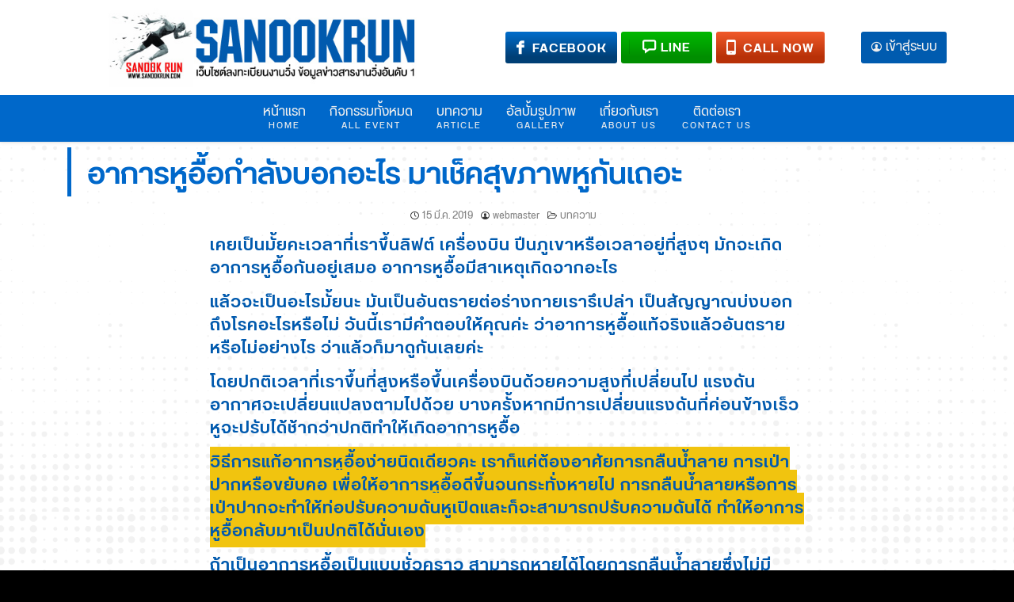

--- FILE ---
content_type: text/html; charset=UTF-8
request_url: https://sanookruns.com/article/%E0%B8%AD%E0%B8%B2%E0%B8%81%E0%B8%B2%E0%B8%A3%E0%B8%AB%E0%B8%B9%E0%B8%AD%E0%B8%B7%E0%B9%89%E0%B8%AD%E0%B8%81%E0%B8%B3%E0%B8%A5%E0%B8%B1%E0%B8%87%E0%B8%9A%E0%B8%AD%E0%B8%81%E0%B8%AD%E0%B8%B0%E0%B9%84/
body_size: 20563
content:
<!DOCTYPE html>
<html lang="th" prefix="og: https://ogp.me/ns#">

<head><style>img.lazy{min-height:1px}</style><link href="https://sanookruns.com/wp-content/plugins/w3-total-cache/pub/js/lazyload.min.js" as="script">
    <meta charset="UTF-8">
    <meta name="viewport" content="width=device-width, initial-scale=1">
    <link rel="profile" href="https://gmpg.org/xfn/11">
    	<style>img:is([sizes="auto" i], [sizes^="auto," i]) { contain-intrinsic-size: 3000px 1500px }</style>
	
<!-- Search Engine Optimization by Rank Math - https://rankmath.com/ -->
<title>อาการหูอื้อกำลังบอกอะไร มาเช็คสุขภาพหูกันเถอะ &mdash; SANOOK RUN</title>
<meta name="description" content="เคยเป็นมั้ยคะเวลาที่เราขึ้นลิฟต์ เครื่องบิน ปีนภูเขาหรือเวลาอยู่ที่สูงๆ มักจะเกิดอาการหูอื้อกันอยู่เสมอ อาการหูอื้อมีสาเหตุเกิดจากอะไร"/>
<meta name="robots" content="index, follow, max-snippet:-1, max-video-preview:-1, max-image-preview:large"/>
<link rel="canonical" href="https://sanookruns.com/article/%e0%b8%ad%e0%b8%b2%e0%b8%81%e0%b8%b2%e0%b8%a3%e0%b8%ab%e0%b8%b9%e0%b8%ad%e0%b8%b7%e0%b9%89%e0%b8%ad%e0%b8%81%e0%b8%b3%e0%b8%a5%e0%b8%b1%e0%b8%87%e0%b8%9a%e0%b8%ad%e0%b8%81%e0%b8%ad%e0%b8%b0%e0%b9%84/" />
<meta property="og:locale" content="th_TH" />
<meta property="og:type" content="article" />
<meta property="og:title" content="อาการหูอื้อกำลังบอกอะไร มาเช็คสุขภาพหูกันเถอะ &mdash; SANOOK RUN" />
<meta property="og:description" content="เคยเป็นมั้ยคะเวลาที่เราขึ้นลิฟต์ เครื่องบิน ปีนภูเขาหรือเวลาอยู่ที่สูงๆ มักจะเกิดอาการหูอื้อกันอยู่เสมอ อาการหูอื้อมีสาเหตุเกิดจากอะไร" />
<meta property="og:url" content="https://sanookruns.com/article/%e0%b8%ad%e0%b8%b2%e0%b8%81%e0%b8%b2%e0%b8%a3%e0%b8%ab%e0%b8%b9%e0%b8%ad%e0%b8%b7%e0%b9%89%e0%b8%ad%e0%b8%81%e0%b8%b3%e0%b8%a5%e0%b8%b1%e0%b8%87%e0%b8%9a%e0%b8%ad%e0%b8%81%e0%b8%ad%e0%b8%b0%e0%b9%84/" />
<meta property="og:site_name" content="SANOOK RUN" />
<meta property="article:publisher" content="https://www.facebook.com/sanookrun/" />
<meta property="article:section" content="บทความ" />
<meta property="og:image" content="https://sanookruns.com/wp-content/uploads/2019/11/943242172Tinnitus.jpg" />
<meta property="og:image:secure_url" content="https://sanookruns.com/wp-content/uploads/2019/11/943242172Tinnitus.jpg" />
<meta property="og:image:width" content="1200" />
<meta property="og:image:height" content="630" />
<meta property="og:image:alt" content="อาการหูอื้อกำลังบอกอะไร มาเช็คสุขภาพหูกันเถอะ" />
<meta property="og:image:type" content="image/jpeg" />
<meta property="article:published_time" content="2019-03-15T15:40:29+07:00" />
<meta name="twitter:card" content="summary_large_image" />
<meta name="twitter:title" content="อาการหูอื้อกำลังบอกอะไร มาเช็คสุขภาพหูกันเถอะ &mdash; SANOOK RUN" />
<meta name="twitter:description" content="เคยเป็นมั้ยคะเวลาที่เราขึ้นลิฟต์ เครื่องบิน ปีนภูเขาหรือเวลาอยู่ที่สูงๆ มักจะเกิดอาการหูอื้อกันอยู่เสมอ อาการหูอื้อมีสาเหตุเกิดจากอะไร" />
<meta name="twitter:image" content="https://sanookruns.com/wp-content/uploads/2019/11/943242172Tinnitus.jpg" />
<meta name="twitter:label1" content="Written by" />
<meta name="twitter:data1" content="webmaster" />
<meta name="twitter:label2" content="Time to read" />
<meta name="twitter:data2" content="2 minutes" />
<script type="application/ld+json" class="rank-math-schema">{"@context":"https://schema.org","@graph":[{"@type":"Organization","@id":"https://sanookruns.com/#organization","name":"SANOOK RUN","sameAs":["https://www.facebook.com/sanookrun/"],"logo":{"@type":"ImageObject","@id":"https://sanookruns.com/#logo","url":"https://sanookruns.com/wp-content/uploads/2019/09/logo.jpg","contentUrl":"https://sanookruns.com/wp-content/uploads/2019/09/logo.jpg","caption":"SANOOK RUN","inLanguage":"th","width":"960","height":"960"}},{"@type":"WebSite","@id":"https://sanookruns.com/#website","url":"https://sanookruns.com","name":"SANOOK RUN","publisher":{"@id":"https://sanookruns.com/#organization"},"inLanguage":"th"},{"@type":"ImageObject","@id":"https://sanookruns.com/wp-content/uploads/2019/11/943242172Tinnitus.jpg","url":"https://sanookruns.com/wp-content/uploads/2019/11/943242172Tinnitus.jpg","width":"1200","height":"630","inLanguage":"th"},{"@type":"WebPage","@id":"https://sanookruns.com/article/%e0%b8%ad%e0%b8%b2%e0%b8%81%e0%b8%b2%e0%b8%a3%e0%b8%ab%e0%b8%b9%e0%b8%ad%e0%b8%b7%e0%b9%89%e0%b8%ad%e0%b8%81%e0%b8%b3%e0%b8%a5%e0%b8%b1%e0%b8%87%e0%b8%9a%e0%b8%ad%e0%b8%81%e0%b8%ad%e0%b8%b0%e0%b9%84/#webpage","url":"https://sanookruns.com/article/%e0%b8%ad%e0%b8%b2%e0%b8%81%e0%b8%b2%e0%b8%a3%e0%b8%ab%e0%b8%b9%e0%b8%ad%e0%b8%b7%e0%b9%89%e0%b8%ad%e0%b8%81%e0%b8%b3%e0%b8%a5%e0%b8%b1%e0%b8%87%e0%b8%9a%e0%b8%ad%e0%b8%81%e0%b8%ad%e0%b8%b0%e0%b9%84/","name":"\u0e2d\u0e32\u0e01\u0e32\u0e23\u0e2b\u0e39\u0e2d\u0e37\u0e49\u0e2d\u0e01\u0e33\u0e25\u0e31\u0e07\u0e1a\u0e2d\u0e01\u0e2d\u0e30\u0e44\u0e23 \u0e21\u0e32\u0e40\u0e0a\u0e47\u0e04\u0e2a\u0e38\u0e02\u0e20\u0e32\u0e1e\u0e2b\u0e39\u0e01\u0e31\u0e19\u0e40\u0e16\u0e2d\u0e30 &mdash; SANOOK RUN","datePublished":"2019-03-15T15:40:29+07:00","dateModified":"2019-03-15T15:40:29+07:00","isPartOf":{"@id":"https://sanookruns.com/#website"},"primaryImageOfPage":{"@id":"https://sanookruns.com/wp-content/uploads/2019/11/943242172Tinnitus.jpg"},"inLanguage":"th"},{"@type":"Person","@id":"https://sanookruns.com/article/%e0%b8%ad%e0%b8%b2%e0%b8%81%e0%b8%b2%e0%b8%a3%e0%b8%ab%e0%b8%b9%e0%b8%ad%e0%b8%b7%e0%b9%89%e0%b8%ad%e0%b8%81%e0%b8%b3%e0%b8%a5%e0%b8%b1%e0%b8%87%e0%b8%9a%e0%b8%ad%e0%b8%81%e0%b8%ad%e0%b8%b0%e0%b9%84/#author","name":"webmaster","image":{"@type":"ImageObject","@id":"https://secure.gravatar.com/avatar/872270e75f3c60d324e410dcf7f6d842?s=96&amp;d=mm&amp;r=g","url":"https://secure.gravatar.com/avatar/872270e75f3c60d324e410dcf7f6d842?s=96&amp;d=mm&amp;r=g","caption":"webmaster","inLanguage":"th"},"worksFor":{"@id":"https://sanookruns.com/#organization"}},{"@type":"BlogPosting","headline":"\u0e2d\u0e32\u0e01\u0e32\u0e23\u0e2b\u0e39\u0e2d\u0e37\u0e49\u0e2d\u0e01\u0e33\u0e25\u0e31\u0e07\u0e1a\u0e2d\u0e01\u0e2d\u0e30\u0e44\u0e23 \u0e21\u0e32\u0e40\u0e0a\u0e47\u0e04\u0e2a\u0e38\u0e02\u0e20\u0e32\u0e1e\u0e2b\u0e39\u0e01\u0e31\u0e19\u0e40\u0e16\u0e2d\u0e30 &mdash; SANOOK RUN","datePublished":"2019-03-15T15:40:29+07:00","dateModified":"2019-03-15T15:40:29+07:00","articleSection":"\u0e1a\u0e17\u0e04\u0e27\u0e32\u0e21","author":{"@id":"https://sanookruns.com/article/%e0%b8%ad%e0%b8%b2%e0%b8%81%e0%b8%b2%e0%b8%a3%e0%b8%ab%e0%b8%b9%e0%b8%ad%e0%b8%b7%e0%b9%89%e0%b8%ad%e0%b8%81%e0%b8%b3%e0%b8%a5%e0%b8%b1%e0%b8%87%e0%b8%9a%e0%b8%ad%e0%b8%81%e0%b8%ad%e0%b8%b0%e0%b9%84/#author","name":"webmaster"},"publisher":{"@id":"https://sanookruns.com/#organization"},"description":"\u0e40\u0e04\u0e22\u0e40\u0e1b\u0e47\u0e19\u0e21\u0e31\u0e49\u0e22\u0e04\u0e30\u0e40\u0e27\u0e25\u0e32\u0e17\u0e35\u0e48\u0e40\u0e23\u0e32\u0e02\u0e36\u0e49\u0e19\u0e25\u0e34\u0e1f\u0e15\u0e4c \u0e40\u0e04\u0e23\u0e37\u0e48\u0e2d\u0e07\u0e1a\u0e34\u0e19 \u0e1b\u0e35\u0e19\u0e20\u0e39\u0e40\u0e02\u0e32\u0e2b\u0e23\u0e37\u0e2d\u0e40\u0e27\u0e25\u0e32\u0e2d\u0e22\u0e39\u0e48\u0e17\u0e35\u0e48\u0e2a\u0e39\u0e07\u0e46 \u0e21\u0e31\u0e01\u0e08\u0e30\u0e40\u0e01\u0e34\u0e14\u0e2d\u0e32\u0e01\u0e32\u0e23\u0e2b\u0e39\u0e2d\u0e37\u0e49\u0e2d\u0e01\u0e31\u0e19\u0e2d\u0e22\u0e39\u0e48\u0e40\u0e2a\u0e21\u0e2d \u0e2d\u0e32\u0e01\u0e32\u0e23\u0e2b\u0e39\u0e2d\u0e37\u0e49\u0e2d\u0e21\u0e35\u0e2a\u0e32\u0e40\u0e2b\u0e15\u0e38\u0e40\u0e01\u0e34\u0e14\u0e08\u0e32\u0e01\u0e2d\u0e30\u0e44\u0e23","name":"\u0e2d\u0e32\u0e01\u0e32\u0e23\u0e2b\u0e39\u0e2d\u0e37\u0e49\u0e2d\u0e01\u0e33\u0e25\u0e31\u0e07\u0e1a\u0e2d\u0e01\u0e2d\u0e30\u0e44\u0e23 \u0e21\u0e32\u0e40\u0e0a\u0e47\u0e04\u0e2a\u0e38\u0e02\u0e20\u0e32\u0e1e\u0e2b\u0e39\u0e01\u0e31\u0e19\u0e40\u0e16\u0e2d\u0e30 &mdash; SANOOK RUN","@id":"https://sanookruns.com/article/%e0%b8%ad%e0%b8%b2%e0%b8%81%e0%b8%b2%e0%b8%a3%e0%b8%ab%e0%b8%b9%e0%b8%ad%e0%b8%b7%e0%b9%89%e0%b8%ad%e0%b8%81%e0%b8%b3%e0%b8%a5%e0%b8%b1%e0%b8%87%e0%b8%9a%e0%b8%ad%e0%b8%81%e0%b8%ad%e0%b8%b0%e0%b9%84/#richSnippet","isPartOf":{"@id":"https://sanookruns.com/article/%e0%b8%ad%e0%b8%b2%e0%b8%81%e0%b8%b2%e0%b8%a3%e0%b8%ab%e0%b8%b9%e0%b8%ad%e0%b8%b7%e0%b9%89%e0%b8%ad%e0%b8%81%e0%b8%b3%e0%b8%a5%e0%b8%b1%e0%b8%87%e0%b8%9a%e0%b8%ad%e0%b8%81%e0%b8%ad%e0%b8%b0%e0%b9%84/#webpage"},"image":{"@id":"https://sanookruns.com/wp-content/uploads/2019/11/943242172Tinnitus.jpg"},"inLanguage":"th","mainEntityOfPage":{"@id":"https://sanookruns.com/article/%e0%b8%ad%e0%b8%b2%e0%b8%81%e0%b8%b2%e0%b8%a3%e0%b8%ab%e0%b8%b9%e0%b8%ad%e0%b8%b7%e0%b9%89%e0%b8%ad%e0%b8%81%e0%b8%b3%e0%b8%a5%e0%b8%b1%e0%b8%87%e0%b8%9a%e0%b8%ad%e0%b8%81%e0%b8%ad%e0%b8%b0%e0%b9%84/#webpage"}}]}</script>
<!-- /Rank Math WordPress SEO plugin -->

<link rel='dns-prefetch' href='//cdnjs.cloudflare.com' />
<link rel="alternate" type="application/rss+xml" title="SANOOK RUN &raquo; ฟีด" href="https://sanookruns.com/feed/" />
<link rel="alternate" type="application/rss+xml" title="SANOOK RUN &raquo; ฟีดความเห็น" href="https://sanookruns.com/comments/feed/" />
<link rel="alternate" type="application/rss+xml" title="SANOOK RUN &raquo; อาการหูอื้อกำลังบอกอะไร มาเช็คสุขภาพหูกันเถอะ ฟีดความเห็น" href="https://sanookruns.com/article/%e0%b8%ad%e0%b8%b2%e0%b8%81%e0%b8%b2%e0%b8%a3%e0%b8%ab%e0%b8%b9%e0%b8%ad%e0%b8%b7%e0%b9%89%e0%b8%ad%e0%b8%81%e0%b8%b3%e0%b8%a5%e0%b8%b1%e0%b8%87%e0%b8%9a%e0%b8%ad%e0%b8%81%e0%b8%ad%e0%b8%b0%e0%b9%84/feed/" />
<script type="text/javascript">
// Event Manager For Woocommerce  Ajax URL
    var ajaxurl = "https://sanookruns.com/wp-admin/admin-ajax.php";
</script>
		<script type="text/javascript">
				// WooCommerce Event Manager Ajax URL
				var ajaxurl = "https://sanookruns.com/wp-admin/admin-ajax.php";
		</script>
		<script type="text/javascript">
/* <![CDATA[ */
window._wpemojiSettings = {"baseUrl":"https:\/\/s.w.org\/images\/core\/emoji\/15.0.3\/72x72\/","ext":".png","svgUrl":"https:\/\/s.w.org\/images\/core\/emoji\/15.0.3\/svg\/","svgExt":".svg","source":{"concatemoji":"https:\/\/sanookruns.com\/wp-includes\/js\/wp-emoji-release.min.js?ver=6.7.4"}};
/*! This file is auto-generated */
!function(i,n){var o,s,e;function c(e){try{var t={supportTests:e,timestamp:(new Date).valueOf()};sessionStorage.setItem(o,JSON.stringify(t))}catch(e){}}function p(e,t,n){e.clearRect(0,0,e.canvas.width,e.canvas.height),e.fillText(t,0,0);var t=new Uint32Array(e.getImageData(0,0,e.canvas.width,e.canvas.height).data),r=(e.clearRect(0,0,e.canvas.width,e.canvas.height),e.fillText(n,0,0),new Uint32Array(e.getImageData(0,0,e.canvas.width,e.canvas.height).data));return t.every(function(e,t){return e===r[t]})}function u(e,t,n){switch(t){case"flag":return n(e,"\ud83c\udff3\ufe0f\u200d\u26a7\ufe0f","\ud83c\udff3\ufe0f\u200b\u26a7\ufe0f")?!1:!n(e,"\ud83c\uddfa\ud83c\uddf3","\ud83c\uddfa\u200b\ud83c\uddf3")&&!n(e,"\ud83c\udff4\udb40\udc67\udb40\udc62\udb40\udc65\udb40\udc6e\udb40\udc67\udb40\udc7f","\ud83c\udff4\u200b\udb40\udc67\u200b\udb40\udc62\u200b\udb40\udc65\u200b\udb40\udc6e\u200b\udb40\udc67\u200b\udb40\udc7f");case"emoji":return!n(e,"\ud83d\udc26\u200d\u2b1b","\ud83d\udc26\u200b\u2b1b")}return!1}function f(e,t,n){var r="undefined"!=typeof WorkerGlobalScope&&self instanceof WorkerGlobalScope?new OffscreenCanvas(300,150):i.createElement("canvas"),a=r.getContext("2d",{willReadFrequently:!0}),o=(a.textBaseline="top",a.font="600 32px Arial",{});return e.forEach(function(e){o[e]=t(a,e,n)}),o}function t(e){var t=i.createElement("script");t.src=e,t.defer=!0,i.head.appendChild(t)}"undefined"!=typeof Promise&&(o="wpEmojiSettingsSupports",s=["flag","emoji"],n.supports={everything:!0,everythingExceptFlag:!0},e=new Promise(function(e){i.addEventListener("DOMContentLoaded",e,{once:!0})}),new Promise(function(t){var n=function(){try{var e=JSON.parse(sessionStorage.getItem(o));if("object"==typeof e&&"number"==typeof e.timestamp&&(new Date).valueOf()<e.timestamp+604800&&"object"==typeof e.supportTests)return e.supportTests}catch(e){}return null}();if(!n){if("undefined"!=typeof Worker&&"undefined"!=typeof OffscreenCanvas&&"undefined"!=typeof URL&&URL.createObjectURL&&"undefined"!=typeof Blob)try{var e="postMessage("+f.toString()+"("+[JSON.stringify(s),u.toString(),p.toString()].join(",")+"));",r=new Blob([e],{type:"text/javascript"}),a=new Worker(URL.createObjectURL(r),{name:"wpTestEmojiSupports"});return void(a.onmessage=function(e){c(n=e.data),a.terminate(),t(n)})}catch(e){}c(n=f(s,u,p))}t(n)}).then(function(e){for(var t in e)n.supports[t]=e[t],n.supports.everything=n.supports.everything&&n.supports[t],"flag"!==t&&(n.supports.everythingExceptFlag=n.supports.everythingExceptFlag&&n.supports[t]);n.supports.everythingExceptFlag=n.supports.everythingExceptFlag&&!n.supports.flag,n.DOMReady=!1,n.readyCallback=function(){n.DOMReady=!0}}).then(function(){return e}).then(function(){var e;n.supports.everything||(n.readyCallback(),(e=n.source||{}).concatemoji?t(e.concatemoji):e.wpemoji&&e.twemoji&&(t(e.twemoji),t(e.wpemoji)))}))}((window,document),window._wpemojiSettings);
/* ]]> */
</script>
<link rel='stylesheet' id='wpdt-line-connect-style-css' href='https://sanookruns.com/wp-content/plugins/wpdt-line-connect/wpdt-line-connect.css?ver=6.7.4' type='text/css' media='all' />
<style id='wp-emoji-styles-inline-css' type='text/css'>

	img.wp-smiley, img.emoji {
		display: inline !important;
		border: none !important;
		box-shadow: none !important;
		height: 1em !important;
		width: 1em !important;
		margin: 0 0.07em !important;
		vertical-align: -0.1em !important;
		background: none !important;
		padding: 0 !important;
	}
</style>
<link rel='stylesheet' id='wp-block-library-css' href='https://sanookruns.com/wp-includes/css/dist/block-library/style.min.css?ver=6.7.4' type='text/css' media='all' />
<link rel='stylesheet' id='wc-blocks-vendors-style-css' href='https://sanookruns.com/wp-content/plugins/woocommerce/packages/woocommerce-blocks/build/wc-blocks-vendors-style.css?ver=10.2.4' type='text/css' media='all' />
<link rel='stylesheet' id='wc-blocks-style-css' href='https://sanookruns.com/wp-content/plugins/woocommerce/packages/woocommerce-blocks/build/wc-blocks-style.css?ver=10.2.4' type='text/css' media='all' />
<style id='classic-theme-styles-inline-css' type='text/css'>
/*! This file is auto-generated */
.wp-block-button__link{color:#fff;background-color:#32373c;border-radius:9999px;box-shadow:none;text-decoration:none;padding:calc(.667em + 2px) calc(1.333em + 2px);font-size:1.125em}.wp-block-file__button{background:#32373c;color:#fff;text-decoration:none}
</style>
<style id='global-styles-inline-css' type='text/css'>
:root{--wp--preset--aspect-ratio--square: 1;--wp--preset--aspect-ratio--4-3: 4/3;--wp--preset--aspect-ratio--3-4: 3/4;--wp--preset--aspect-ratio--3-2: 3/2;--wp--preset--aspect-ratio--2-3: 2/3;--wp--preset--aspect-ratio--16-9: 16/9;--wp--preset--aspect-ratio--9-16: 9/16;--wp--preset--color--black: #000000;--wp--preset--color--cyan-bluish-gray: #abb8c3;--wp--preset--color--white: #ffffff;--wp--preset--color--pale-pink: #f78da7;--wp--preset--color--vivid-red: #cf2e2e;--wp--preset--color--luminous-vivid-orange: #ff6900;--wp--preset--color--luminous-vivid-amber: #fcb900;--wp--preset--color--light-green-cyan: #7bdcb5;--wp--preset--color--vivid-green-cyan: #00d084;--wp--preset--color--pale-cyan-blue: #8ed1fc;--wp--preset--color--vivid-cyan-blue: #0693e3;--wp--preset--color--vivid-purple: #9b51e0;--wp--preset--gradient--vivid-cyan-blue-to-vivid-purple: linear-gradient(135deg,rgba(6,147,227,1) 0%,rgb(155,81,224) 100%);--wp--preset--gradient--light-green-cyan-to-vivid-green-cyan: linear-gradient(135deg,rgb(122,220,180) 0%,rgb(0,208,130) 100%);--wp--preset--gradient--luminous-vivid-amber-to-luminous-vivid-orange: linear-gradient(135deg,rgba(252,185,0,1) 0%,rgba(255,105,0,1) 100%);--wp--preset--gradient--luminous-vivid-orange-to-vivid-red: linear-gradient(135deg,rgba(255,105,0,1) 0%,rgb(207,46,46) 100%);--wp--preset--gradient--very-light-gray-to-cyan-bluish-gray: linear-gradient(135deg,rgb(238,238,238) 0%,rgb(169,184,195) 100%);--wp--preset--gradient--cool-to-warm-spectrum: linear-gradient(135deg,rgb(74,234,220) 0%,rgb(151,120,209) 20%,rgb(207,42,186) 40%,rgb(238,44,130) 60%,rgb(251,105,98) 80%,rgb(254,248,76) 100%);--wp--preset--gradient--blush-light-purple: linear-gradient(135deg,rgb(255,206,236) 0%,rgb(152,150,240) 100%);--wp--preset--gradient--blush-bordeaux: linear-gradient(135deg,rgb(254,205,165) 0%,rgb(254,45,45) 50%,rgb(107,0,62) 100%);--wp--preset--gradient--luminous-dusk: linear-gradient(135deg,rgb(255,203,112) 0%,rgb(199,81,192) 50%,rgb(65,88,208) 100%);--wp--preset--gradient--pale-ocean: linear-gradient(135deg,rgb(255,245,203) 0%,rgb(182,227,212) 50%,rgb(51,167,181) 100%);--wp--preset--gradient--electric-grass: linear-gradient(135deg,rgb(202,248,128) 0%,rgb(113,206,126) 100%);--wp--preset--gradient--midnight: linear-gradient(135deg,rgb(2,3,129) 0%,rgb(40,116,252) 100%);--wp--preset--font-size--small: 13px;--wp--preset--font-size--medium: 20px;--wp--preset--font-size--large: 36px;--wp--preset--font-size--x-large: 42px;--wp--preset--spacing--20: 0.44rem;--wp--preset--spacing--30: 0.67rem;--wp--preset--spacing--40: 1rem;--wp--preset--spacing--50: 1.5rem;--wp--preset--spacing--60: 2.25rem;--wp--preset--spacing--70: 3.38rem;--wp--preset--spacing--80: 5.06rem;--wp--preset--shadow--natural: 6px 6px 9px rgba(0, 0, 0, 0.2);--wp--preset--shadow--deep: 12px 12px 50px rgba(0, 0, 0, 0.4);--wp--preset--shadow--sharp: 6px 6px 0px rgba(0, 0, 0, 0.2);--wp--preset--shadow--outlined: 6px 6px 0px -3px rgba(255, 255, 255, 1), 6px 6px rgba(0, 0, 0, 1);--wp--preset--shadow--crisp: 6px 6px 0px rgba(0, 0, 0, 1);}:where(.is-layout-flex){gap: 0.5em;}:where(.is-layout-grid){gap: 0.5em;}body .is-layout-flex{display: flex;}.is-layout-flex{flex-wrap: wrap;align-items: center;}.is-layout-flex > :is(*, div){margin: 0;}body .is-layout-grid{display: grid;}.is-layout-grid > :is(*, div){margin: 0;}:where(.wp-block-columns.is-layout-flex){gap: 2em;}:where(.wp-block-columns.is-layout-grid){gap: 2em;}:where(.wp-block-post-template.is-layout-flex){gap: 1.25em;}:where(.wp-block-post-template.is-layout-grid){gap: 1.25em;}.has-black-color{color: var(--wp--preset--color--black) !important;}.has-cyan-bluish-gray-color{color: var(--wp--preset--color--cyan-bluish-gray) !important;}.has-white-color{color: var(--wp--preset--color--white) !important;}.has-pale-pink-color{color: var(--wp--preset--color--pale-pink) !important;}.has-vivid-red-color{color: var(--wp--preset--color--vivid-red) !important;}.has-luminous-vivid-orange-color{color: var(--wp--preset--color--luminous-vivid-orange) !important;}.has-luminous-vivid-amber-color{color: var(--wp--preset--color--luminous-vivid-amber) !important;}.has-light-green-cyan-color{color: var(--wp--preset--color--light-green-cyan) !important;}.has-vivid-green-cyan-color{color: var(--wp--preset--color--vivid-green-cyan) !important;}.has-pale-cyan-blue-color{color: var(--wp--preset--color--pale-cyan-blue) !important;}.has-vivid-cyan-blue-color{color: var(--wp--preset--color--vivid-cyan-blue) !important;}.has-vivid-purple-color{color: var(--wp--preset--color--vivid-purple) !important;}.has-black-background-color{background-color: var(--wp--preset--color--black) !important;}.has-cyan-bluish-gray-background-color{background-color: var(--wp--preset--color--cyan-bluish-gray) !important;}.has-white-background-color{background-color: var(--wp--preset--color--white) !important;}.has-pale-pink-background-color{background-color: var(--wp--preset--color--pale-pink) !important;}.has-vivid-red-background-color{background-color: var(--wp--preset--color--vivid-red) !important;}.has-luminous-vivid-orange-background-color{background-color: var(--wp--preset--color--luminous-vivid-orange) !important;}.has-luminous-vivid-amber-background-color{background-color: var(--wp--preset--color--luminous-vivid-amber) !important;}.has-light-green-cyan-background-color{background-color: var(--wp--preset--color--light-green-cyan) !important;}.has-vivid-green-cyan-background-color{background-color: var(--wp--preset--color--vivid-green-cyan) !important;}.has-pale-cyan-blue-background-color{background-color: var(--wp--preset--color--pale-cyan-blue) !important;}.has-vivid-cyan-blue-background-color{background-color: var(--wp--preset--color--vivid-cyan-blue) !important;}.has-vivid-purple-background-color{background-color: var(--wp--preset--color--vivid-purple) !important;}.has-black-border-color{border-color: var(--wp--preset--color--black) !important;}.has-cyan-bluish-gray-border-color{border-color: var(--wp--preset--color--cyan-bluish-gray) !important;}.has-white-border-color{border-color: var(--wp--preset--color--white) !important;}.has-pale-pink-border-color{border-color: var(--wp--preset--color--pale-pink) !important;}.has-vivid-red-border-color{border-color: var(--wp--preset--color--vivid-red) !important;}.has-luminous-vivid-orange-border-color{border-color: var(--wp--preset--color--luminous-vivid-orange) !important;}.has-luminous-vivid-amber-border-color{border-color: var(--wp--preset--color--luminous-vivid-amber) !important;}.has-light-green-cyan-border-color{border-color: var(--wp--preset--color--light-green-cyan) !important;}.has-vivid-green-cyan-border-color{border-color: var(--wp--preset--color--vivid-green-cyan) !important;}.has-pale-cyan-blue-border-color{border-color: var(--wp--preset--color--pale-cyan-blue) !important;}.has-vivid-cyan-blue-border-color{border-color: var(--wp--preset--color--vivid-cyan-blue) !important;}.has-vivid-purple-border-color{border-color: var(--wp--preset--color--vivid-purple) !important;}.has-vivid-cyan-blue-to-vivid-purple-gradient-background{background: var(--wp--preset--gradient--vivid-cyan-blue-to-vivid-purple) !important;}.has-light-green-cyan-to-vivid-green-cyan-gradient-background{background: var(--wp--preset--gradient--light-green-cyan-to-vivid-green-cyan) !important;}.has-luminous-vivid-amber-to-luminous-vivid-orange-gradient-background{background: var(--wp--preset--gradient--luminous-vivid-amber-to-luminous-vivid-orange) !important;}.has-luminous-vivid-orange-to-vivid-red-gradient-background{background: var(--wp--preset--gradient--luminous-vivid-orange-to-vivid-red) !important;}.has-very-light-gray-to-cyan-bluish-gray-gradient-background{background: var(--wp--preset--gradient--very-light-gray-to-cyan-bluish-gray) !important;}.has-cool-to-warm-spectrum-gradient-background{background: var(--wp--preset--gradient--cool-to-warm-spectrum) !important;}.has-blush-light-purple-gradient-background{background: var(--wp--preset--gradient--blush-light-purple) !important;}.has-blush-bordeaux-gradient-background{background: var(--wp--preset--gradient--blush-bordeaux) !important;}.has-luminous-dusk-gradient-background{background: var(--wp--preset--gradient--luminous-dusk) !important;}.has-pale-ocean-gradient-background{background: var(--wp--preset--gradient--pale-ocean) !important;}.has-electric-grass-gradient-background{background: var(--wp--preset--gradient--electric-grass) !important;}.has-midnight-gradient-background{background: var(--wp--preset--gradient--midnight) !important;}.has-small-font-size{font-size: var(--wp--preset--font-size--small) !important;}.has-medium-font-size{font-size: var(--wp--preset--font-size--medium) !important;}.has-large-font-size{font-size: var(--wp--preset--font-size--large) !important;}.has-x-large-font-size{font-size: var(--wp--preset--font-size--x-large) !important;}
:where(.wp-block-post-template.is-layout-flex){gap: 1.25em;}:where(.wp-block-post-template.is-layout-grid){gap: 1.25em;}
:where(.wp-block-columns.is-layout-flex){gap: 2em;}:where(.wp-block-columns.is-layout-grid){gap: 2em;}
:root :where(.wp-block-pullquote){font-size: 1.5em;line-height: 1.6;}
</style>
<link rel='stylesheet' id='seed-social-css' href='https://sanookruns.com/wp-content/plugins/seed-social/style.css?ver=2021.02' type='text/css' media='all' />
<link rel='stylesheet' id='mep-event-form-builder-style-front-css' href='https://sanookruns.com/wp-content/plugins/woocommerce-event-manager-addon-form-builder/css/front-mep-form-builder.css?ver=1762226176' type='text/css' media='all' />
<link rel='stylesheet' id='woocommerce-layout-css' href='https://sanookruns.com/wp-content/plugins/woocommerce/assets/css/woocommerce-layout.css?ver=7.8.2' type='text/css' media='all' />
<link rel='stylesheet' id='woocommerce-smallscreen-css' href='https://sanookruns.com/wp-content/plugins/woocommerce/assets/css/woocommerce-smallscreen.css?ver=7.8.2' type='text/css' media='only screen and (max-width: 768px)' />
<link rel='stylesheet' id='woocommerce-general-css' href='https://sanookruns.com/wp-content/plugins/woocommerce/assets/css/woocommerce.css?ver=7.8.2' type='text/css' media='all' />
<style id='woocommerce-inline-inline-css' type='text/css'>
.woocommerce form .form-row .required { visibility: visible; }
</style>
<link rel='stylesheet' id='wpdt-wc-payment-style-css' href='https://sanookruns.com/wp-content/plugins/wpdt-wc-payment/wpdt-wc-payment.css?ver=6.7.4' type='text/css' media='all' />
<link rel='stylesheet' id='s-mobile-css' href='https://sanookruns.com/wp-content/themes/seed/css/mobile.css?ver=1602603433' type='text/css' media='all' />
<link rel='stylesheet' id='s-desktop-css' href='https://sanookruns.com/wp-content/themes/seed/css/desktop.css?ver=1602537839' type='text/css' media='(min-width: 992px)' />
<link rel='stylesheet' id='s-ie-css' href='https://sanookruns.com/wp-content/themes/seed/css/ie.css?ver=1584526749' type='text/css' media='(-ms-high-contrast: none), (-ms-high-contrast: active)' />
<link rel='stylesheet' id='s-woo-css' href='https://sanookruns.com/wp-content/themes/seed/css/woo.css?ver=6.7.4' type='text/css' media='all' />
<link rel='stylesheet' id='mep-jquery-ui-style-css' href='https://sanookruns.com/wp-content/plugins/mage-eventpress/css/jquery-ui.css?ver=6.7.4' type='text/css' media='all' />
<link rel='stylesheet' id='mep-event-style-css' href='https://sanookruns.com/wp-content/plugins/mage-eventpress/css/style.css?ver=1762226176' type='text/css' media='all' />
<link rel='stylesheet' id='filter_pagination-css' href='https://sanookruns.com/wp-content/plugins/mage-eventpress/css/filter_pagination.css?ver=6.7.4' type='text/css' media='all' />
<link rel='stylesheet' id='mep-event-timeline-min-style-css' href='https://sanookruns.com/wp-content/plugins/mage-eventpress/css/timeline.min.css?ver=6.7.4' type='text/css' media='all' />
<link rel='stylesheet' id='font-awesome-css-cdn-css' href='https://cdnjs.cloudflare.com/ajax/libs/font-awesome/4.4.0/css/font-awesome.min.css?ver=1' type='text/css' media='all' />
<link rel='stylesheet' id='font-awesome-css-cdn-5.2.0-css' href='https://cdnjs.cloudflare.com/ajax/libs/font-awesome/5.2.0/css/all.min.css?ver=1' type='text/css' media='all' />
<link rel='stylesheet' id='mep-calendar-min-style-css' href='https://sanookruns.com/wp-content/plugins/mage-eventpress/css/calendar.min.css?ver=6.7.4' type='text/css' media='all' />
<link rel='stylesheet' id='flaticon-css' href='https://sanookruns.com/wp-content/plugins/mage-eventpress/fonts/flaticon/flaticon.css?ver=6.7.4' type='text/css' media='all' />
<link rel='stylesheet' id='mep-event-owl-carousal-main-style-css' href='https://sanookruns.com/wp-content/plugins/mage-eventpress/css/owl.carousel.min.css?ver=6.7.4' type='text/css' media='all' />
<link rel='stylesheet' id='mep-event-owl-carousal-default-style-css' href='https://sanookruns.com/wp-content/plugins/mage-eventpress/css/owl.theme.default.min.css?ver=6.7.4' type='text/css' media='all' />
<style id='kadence-blocks-global-variables-inline-css' type='text/css'>
:root {--global-kb-font-size-sm:clamp(0.8rem, 0.73rem + 0.217vw, 0.9rem);--global-kb-font-size-md:clamp(1.1rem, 0.995rem + 0.326vw, 1.25rem);--global-kb-font-size-lg:clamp(1.75rem, 1.576rem + 0.543vw, 2rem);--global-kb-font-size-xl:clamp(2.25rem, 1.728rem + 1.63vw, 3rem);--global-kb-font-size-xxl:clamp(2.5rem, 1.456rem + 3.26vw, 4rem);--global-kb-font-size-xxxl:clamp(2.75rem, 0.489rem + 7.065vw, 6rem);}:root {--global-palette1: #3182CE;--global-palette2: #2B6CB0;--global-palette3: #1A202C;--global-palette4: #2D3748;--global-palette5: #4A5568;--global-palette6: #718096;--global-palette7: #EDF2F7;--global-palette8: #F7FAFC;--global-palette9: #ffffff;}
</style>
<script type="text/javascript">
            window._nslDOMReady = function (callback) {
                if ( document.readyState === "complete" || document.readyState === "interactive" ) {
                    callback();
                } else {
                    document.addEventListener( "DOMContentLoaded", callback );
                }
            };
            </script><script type="text/javascript" id="jquery-core-js-extra">
/* <![CDATA[ */
var mep_ajax = {"mep_ajaxurl":"https:\/\/sanookruns.com\/wp-admin\/admin-ajax.php"};
/* ]]> */
</script>
<script type="text/javascript" src="https://sanookruns.com/wp-includes/js/jquery/jquery.min.js?ver=3.7.1" id="jquery-core-js"></script>
<script type="text/javascript" src="https://sanookruns.com/wp-includes/js/jquery/jquery-migrate.min.js?ver=3.4.1" id="jquery-migrate-js"></script>
<script type="text/javascript" src="https://sanookruns.com/wp-content/plugins/wpdt-wc-payment/js/jquery.validate.js?ver=1" id="validate-js"></script>
<script type="text/javascript" src="https://cdnjs.cloudflare.com/ajax/libs/moment.js/2.29.4/moment-with-locales.min.js?ver=1" id="mep-moment-js-js"></script>
<script type="text/javascript" src="https://sanookruns.com/wp-content/plugins/mage-eventpress/js/calendar.min.js?ver=1" id="mep-calendar-scripts-js"></script>
<link rel="https://api.w.org/" href="https://sanookruns.com/wp-json/" /><link rel="alternate" title="JSON" type="application/json" href="https://sanookruns.com/wp-json/wp/v2/posts/5631" /><link rel="EditURI" type="application/rsd+xml" title="RSD" href="https://sanookruns.com/xmlrpc.php?rsd" />
<meta name="generator" content="WordPress 6.7.4" />
<link rel='shortlink' href='https://sanookruns.com/?p=5631' />
<link rel="alternate" title="oEmbed (JSON)" type="application/json+oembed" href="https://sanookruns.com/wp-json/oembed/1.0/embed?url=https%3A%2F%2Fsanookruns.com%2Farticle%2F%25e0%25b8%25ad%25e0%25b8%25b2%25e0%25b8%2581%25e0%25b8%25b2%25e0%25b8%25a3%25e0%25b8%25ab%25e0%25b8%25b9%25e0%25b8%25ad%25e0%25b8%25b7%25e0%25b9%2589%25e0%25b8%25ad%25e0%25b8%2581%25e0%25b8%25b3%25e0%25b8%25a5%25e0%25b8%25b1%25e0%25b8%2587%25e0%25b8%259a%25e0%25b8%25ad%25e0%25b8%2581%25e0%25b8%25ad%25e0%25b8%25b0%25e0%25b9%2584%2F" />
<link rel="alternate" title="oEmbed (XML)" type="text/xml+oembed" href="https://sanookruns.com/wp-json/oembed/1.0/embed?url=https%3A%2F%2Fsanookruns.com%2Farticle%2F%25e0%25b8%25ad%25e0%25b8%25b2%25e0%25b8%2581%25e0%25b8%25b2%25e0%25b8%25a3%25e0%25b8%25ab%25e0%25b8%25b9%25e0%25b8%25ad%25e0%25b8%25b7%25e0%25b9%2589%25e0%25b8%25ad%25e0%25b8%2581%25e0%25b8%25b3%25e0%25b8%25a5%25e0%25b8%25b1%25e0%25b8%2587%25e0%25b8%259a%25e0%25b8%25ad%25e0%25b8%2581%25e0%25b8%25ad%25e0%25b8%25b0%25e0%25b9%2584%2F&#038;format=xml" />
        <style>
            /*  Custom CSS Code From Event Manager For Woocommerce  Plugin */
            .slider{
    position: relative;
}        </style>
            <style>
		.pagination_area button[class*="defaultButton_xs"],
        .list_with_filter_section [class*="defaultButton"],
        div.item_hover_effect a{
            background-color:#006cd1;
        }
        div.item_hover_effect a:hover{
            color:#006cd1;background-color:#fff;border:1px solid #006cd1;
        }
        ul.mp_event_more_date_list li:hover{
            background-color:#006cd1;
        }
        .mep-default-sidrbar-events-schedule ul li i, .mep-ev-start-date, h3.mep_list_date i, .df-ico i, .mep-default-sidrbar-address ul li i, .mep-default-sidrbar-social ul li a, button.mep-cat-control, .pagination-sec a {
            background: #006cd1;
        }
        .mep-default-sidrbar-meta .fa-list-alt,.mep-list-footer ul li i {
            background: transparent;
            color: #006cd1;
        }
        .mep_more_date_btn{
            border: 1px solid #006cd1;
            background: transparent;
            color: #006cd1;
        }
        .mep-default-sidrbar-meta p a{
            color: #006cd1;
        }
        .mep_more_date_btn:before{
            background: #006cd1;
            border-color: #006cd1;
        }
        .mep-default-sidrbar-events-schedule h3 i, .mep_event_list .mep_list_date, .mep-event-theme-1 .mep-social-share li a, .mep-template-2-hamza .mep-social-share li a {
            color: #006cd1;
        }

        .mep_event_list_item:hover {
            border-color: #006cd1;
        }

        .mep_event_list_item .mep-list-header:before, .mep_event_grid_item .mep-list-header:before {
            border-color: #006cd1;
        }


        /*Cart sec Label Style*/
        .mep-default-feature-cart-sec h3, .mep-event-theme-1 h3.ex-sec-title, .mep-tem3-mid-sec h3.ex-sec-title, .mep-tem3-title-sec, 
		.royal_theme h3.ex-sec-title,
		.mep-events-wrapper .royal_theme table.mep_event_add_cart_table,
		.vanilla_theme.mep-default-theme div.mep-default-feature-date, 
		.vanilla_theme.mep-default-theme div.mep-default-feature-time, 
		.vanilla_theme.mep-default-theme div.mep-default-feature-location,
		.vanilla_theme h3.ex-sec-title,
		.vanilla_theme div.df-dtl h3,
		.vanilla_theme div.df-dtl p{
            background: #006cd1;
            color: ;
        }

        /*FAQ Sec Style*/
        .mep-default-feature-faq-sec h4, .tmep-emplate-3-faq-sec .mep-event-faq-part h4 {
            background: ;
            color: ;
        }

        h3.ex-sec-title{
            background: #006cd1;
        }

        .ex-sec-title{
            background: #006cd1;
            color: ;
        }

        /*Cart Button Style*/
		button.mpwemasp_get_sp,
        .mep-default-feature-cart-sec button.single_add_to_cart_button.button.alt.btn-mep-event-cart, .mep-event-theme-1 .btn-mep-event-cart, .mep-template-2-hamza .btn-mep-event-cart, .mep-tem3-mid-sec .btn-mep-event-cart, .button.button-default.woocommerce.button.alt.button.alt.btn-mep-event-cart {
            background: #006cd1;
            color: #ffffff !important;
            border-color: #006cd1;
        }

        /*Calender Button Style*/
        .mep-default-sidrbar-calender-btn a, .mep-event-theme-1 .mep-add-calender, .mep-template-2-hamza .mep-add-calender, .mep-tem3-mid-sec .mep-add-calender, #mep_add_calender_button, .royal_theme #mep_add_calender_button, .royal_theme ul#mep_add_calender_links li a {
            background: #006cd1;
            color: #ffffff !important;
            border-color: #006cd1;
        }
        #mep_add_calender_button,
        ul#mep_add_calender_links li a{
            background: #006cd1;
        }
        /**/
        .mep_list_event_details p.read-more a{
            color: #006cd1;
        }
		.royal_theme .mep-royal-header,
		.royal_theme .mep-default-feature-content{
		    background: ;
		}
		.royal_theme .mep-default-col-1,
		.royal_theme .mep-default-col-2{
			background-color: ;
		}
		.royal_theme .df-ico i,
		.royal_theme .mep-default-sidrbar-social ul li a,
		.royal_theme .mep-default-sidrbar-events-schedule ul li i,
        .royal_theme .mep-default-sidrbar-meta .fa-list-alt,
        .royal_theme .mep-default-sidrbar-events-schedule h3 i{
			background-color: ;
		}
		.royal_theme .mep-default-title,
		.royal_theme div.df-dtl h3,
		.royal_theme .mep-default-col-2,
		.mep-events-wrapper .royal_theme table td{
			border-color: ;
		}
		.royal_theme .mep-default-title h2, 
		.royal_theme .section-heading h2,
		.royal_theme div.df-dtl h3,
		.royal_theme div.df-dtl p,
		.royal_theme .mep-default-sidrbar-map h3, 
		.royal_theme .mep-default-sidrbar-events-schedule h3, 
		.royal_theme h4.mep-cart-table-title,
		.royal_theme table td,
		.royal_theme div.mep-default-feature-content p, 
		.royal_theme div.mep-default-feature-content ul, 
		.royal_theme div.mep-default-feature-content ul li,
		.royal_theme .mep-default-sidrbar-meta p, 
		.royal_theme .mep-default-sidrbar-meta p a, 
		.royal_theme .mep-default-sidrbar-events-schedule h3,
		.royal_theme .mep-default-sidrbar-events-schedule,
		.royal_theme .mep-default-sidrbar-price-seat h5{
            color: ;
        }
        			label.mep_same_attendee {
			display: none!important;
			}
			.mep-user-info-sec h5 label {
			display: none!important;
			}
			    </style>
    		<style type="text/css">
			[type="date"] {
				background: #fff url(https://cdn1.iconfinder.com/data/icons/cc_mono_icon_set/blacks/16x16/calendar_2.png) 97% 50% no-repeat;
			}
			[type="date"]::-webkit-inner-spin-button {
				display: none;
			}
			[type="date"]::-webkit-calendar-picker-indicator {
				opacity: 0;
			}
		</style>
			<noscript><style>.woocommerce-product-gallery{ opacity: 1 !important; }</style></noscript>
	<style type="text/css">.recentcomments a{display:inline !important;padding:0 !important;margin:0 !important;}</style><!-- Google Tag Manager -->
<script>(function(w,d,s,l,i){w[l]=w[l]||[];w[l].push({'gtm.start':
new Date().getTime(),event:'gtm.js'});var f=d.getElementsByTagName(s)[0],
j=d.createElement(s),dl=l!='dataLayer'?'&l='+l:'';j.async=true;j.src=
'https://www.googletagmanager.com/gtm.js?id='+i+dl;f.parentNode.insertBefore(j,f);
})(window,document,'script','dataLayer','GTM-MJRNG2G');</script>
<!-- End Google Tag Manager --><link rel="icon" href="https://sanookruns.com/wp-content/uploads/2019/11/cropped-fav-rev-ico-32x32.png" sizes="32x32" />
<link rel="icon" href="https://sanookruns.com/wp-content/uploads/2019/11/cropped-fav-rev-ico-192x192.png" sizes="192x192" />
<link rel="apple-touch-icon" href="https://sanookruns.com/wp-content/uploads/2019/11/cropped-fav-rev-ico-180x180.png" />
<meta name="msapplication-TileImage" content="https://sanookruns.com/wp-content/uploads/2019/11/cropped-fav-rev-ico-270x270.png" />
<style type="text/css">div.nsl-container[data-align="left"] {
    text-align: left;
}

div.nsl-container[data-align="center"] {
    text-align: center;
}

div.nsl-container[data-align="right"] {
    text-align: right;
}


div.nsl-container div.nsl-container-buttons a[data-plugin="nsl"] {
    text-decoration: none;
    box-shadow: none;
    border: 0;
}

div.nsl-container .nsl-container-buttons {
    display: flex;
    padding: 5px 0;
}

div.nsl-container.nsl-container-block .nsl-container-buttons {
    display: inline-grid;
    grid-template-columns: minmax(145px, auto);
}

div.nsl-container-block-fullwidth .nsl-container-buttons {
    flex-flow: column;
    align-items: center;
}

div.nsl-container-block-fullwidth .nsl-container-buttons a,
div.nsl-container-block .nsl-container-buttons a {
    flex: 1 1 auto;
    display: block;
    margin: 5px 0;
    width: 100%;
}

div.nsl-container-inline {
    margin: -5px;
    text-align: left;
}

div.nsl-container-inline .nsl-container-buttons {
    justify-content: center;
    flex-wrap: wrap;
}

div.nsl-container-inline .nsl-container-buttons a {
    margin: 5px;
    display: inline-block;
}

div.nsl-container-grid .nsl-container-buttons {
    flex-flow: row;
    align-items: center;
    flex-wrap: wrap;
}

div.nsl-container-grid .nsl-container-buttons a {
    flex: 1 1 auto;
    display: block;
    margin: 5px;
    max-width: 280px;
    width: 100%;
}

@media only screen and (min-width: 650px) {
    div.nsl-container-grid .nsl-container-buttons a {
        width: auto;
    }
}

div.nsl-container .nsl-button {
    cursor: pointer;
    vertical-align: top;
    border-radius: 4px;
}

div.nsl-container .nsl-button-default {
    color: #fff;
    display: flex;
}

div.nsl-container .nsl-button-icon {
    display: inline-block;
}

div.nsl-container .nsl-button-svg-container {
    flex: 0 0 auto;
    padding: 8px;
    display: flex;
    align-items: center;
}

div.nsl-container svg {
    height: 24px;
    width: 24px;
    vertical-align: top;
}

div.nsl-container .nsl-button-default div.nsl-button-label-container {
    margin: 0 24px 0 12px;
    padding: 10px 0;
    font-family: Helvetica, Arial, sans-serif;
    font-size: 16px;
    line-height: 20px;
    letter-spacing: .25px;
    overflow: hidden;
    text-align: center;
    text-overflow: clip;
    white-space: nowrap;
    flex: 1 1 auto;
    -webkit-font-smoothing: antialiased;
    -moz-osx-font-smoothing: grayscale;
    text-transform: none;
    display: inline-block;
}

div.nsl-container .nsl-button-google[data-skin="dark"] .nsl-button-svg-container {
    margin: 1px;
    padding: 7px;
    border-radius: 3px;
    background: #fff;
}

div.nsl-container .nsl-button-google[data-skin="light"] {
    border-radius: 1px;
    box-shadow: 0 1px 5px 0 rgba(0, 0, 0, .25);
    color: RGBA(0, 0, 0, 0.54);
}

div.nsl-container .nsl-button-apple .nsl-button-svg-container {
    padding: 0 6px;
}

div.nsl-container .nsl-button-apple .nsl-button-svg-container svg {
    height: 40px;
    width: auto;
}

div.nsl-container .nsl-button-apple[data-skin="light"] {
    color: #000;
    box-shadow: 0 0 0 1px #000;
}

div.nsl-container .nsl-button-facebook[data-skin="white"] {
    color: #000;
    box-shadow: inset 0 0 0 1px #000;
}

div.nsl-container .nsl-button-facebook[data-skin="light"] {
    color: #1877F2;
    box-shadow: inset 0 0 0 1px #1877F2;
}

div.nsl-container .nsl-button-spotify[data-skin="white"] {
    color: #191414;
    box-shadow: inset 0 0 0 1px #191414;
}

div.nsl-container .nsl-button-apple div.nsl-button-label-container {
    font-size: 17px;
    font-family: -apple-system, BlinkMacSystemFont, "Segoe UI", Roboto, Helvetica, Arial, sans-serif, "Apple Color Emoji", "Segoe UI Emoji", "Segoe UI Symbol";
}

div.nsl-container .nsl-button-slack div.nsl-button-label-container {
    font-size: 17px;
    font-family: -apple-system, BlinkMacSystemFont, "Segoe UI", Roboto, Helvetica, Arial, sans-serif, "Apple Color Emoji", "Segoe UI Emoji", "Segoe UI Symbol";
}

div.nsl-container .nsl-button-slack[data-skin="light"] {
    color: #000000;
    box-shadow: inset 0 0 0 1px #DDDDDD;
}

div.nsl-container .nsl-button-tiktok[data-skin="light"] {
    color: #161823;
    box-shadow: 0 0 0 1px rgba(22, 24, 35, 0.12);
}


div.nsl-container .nsl-button-kakao {
    color: rgba(0, 0, 0, 0.85);
}

.nsl-clear {
    clear: both;
}

.nsl-container {
    clear: both;
}

.nsl-disabled-provider .nsl-button {
    filter: grayscale(1);
    opacity: 0.8;
}

/*Button align start*/

div.nsl-container-inline[data-align="left"] .nsl-container-buttons {
    justify-content: flex-start;
}

div.nsl-container-inline[data-align="center"] .nsl-container-buttons {
    justify-content: center;
}

div.nsl-container-inline[data-align="right"] .nsl-container-buttons {
    justify-content: flex-end;
}


div.nsl-container-grid[data-align="left"] .nsl-container-buttons {
    justify-content: flex-start;
}

div.nsl-container-grid[data-align="center"] .nsl-container-buttons {
    justify-content: center;
}

div.nsl-container-grid[data-align="right"] .nsl-container-buttons {
    justify-content: flex-end;
}

div.nsl-container-grid[data-align="space-around"] .nsl-container-buttons {
    justify-content: space-around;
}

div.nsl-container-grid[data-align="space-between"] .nsl-container-buttons {
    justify-content: space-between;
}

/* Button align end*/

/* Redirect */

#nsl-redirect-overlay {
    display: flex;
    flex-direction: column;
    justify-content: center;
    align-items: center;
    position: fixed;
    z-index: 1000000;
    left: 0;
    top: 0;
    width: 100%;
    height: 100%;
    backdrop-filter: blur(1px);
    background-color: RGBA(0, 0, 0, .32);;
}

#nsl-redirect-overlay-container {
    display: flex;
    flex-direction: column;
    justify-content: center;
    align-items: center;
    background-color: white;
    padding: 30px;
    border-radius: 10px;
}

#nsl-redirect-overlay-spinner {
    content: '';
    display: block;
    margin: 20px;
    border: 9px solid RGBA(0, 0, 0, .6);
    border-top: 9px solid #fff;
    border-radius: 50%;
    box-shadow: inset 0 0 0 1px RGBA(0, 0, 0, .6), 0 0 0 1px RGBA(0, 0, 0, .6);
    width: 40px;
    height: 40px;
    animation: nsl-loader-spin 2s linear infinite;
}

@keyframes nsl-loader-spin {
    0% {
        transform: rotate(0deg)
    }
    to {
        transform: rotate(360deg)
    }
}

#nsl-redirect-overlay-title {
    font-family: -apple-system, BlinkMacSystemFont, "Segoe UI", Roboto, Oxygen-Sans, Ubuntu, Cantarell, "Helvetica Neue", sans-serif;
    font-size: 18px;
    font-weight: bold;
    color: #3C434A;
}

#nsl-redirect-overlay-text {
    font-family: -apple-system, BlinkMacSystemFont, "Segoe UI", Roboto, Oxygen-Sans, Ubuntu, Cantarell, "Helvetica Neue", sans-serif;
    text-align: center;
    font-size: 14px;
    color: #3C434A;
}

/* Redirect END*/</style><style type="text/css">/* Notice fallback */
#nsl-notices-fallback {
    position: fixed;
    right: 10px;
    top: 10px;
    z-index: 10000;
}

.admin-bar #nsl-notices-fallback {
    top: 42px;
}

#nsl-notices-fallback > div {
    position: relative;
    background: #fff;
    border-left: 4px solid #fff;
    box-shadow: 0 1px 1px 0 rgba(0, 0, 0, .1);
    margin: 5px 15px 2px;
    padding: 1px 20px;
}

#nsl-notices-fallback > div.error {
    display: block;
    border-left-color: #dc3232;
}

#nsl-notices-fallback > div.updated {
    display: block;
    border-left-color: #46b450;
}

#nsl-notices-fallback p {
    margin: .5em 0;
    padding: 2px;
}

#nsl-notices-fallback > div:after {
    position: absolute;
    right: 5px;
    top: 5px;
    content: '\00d7';
    display: block;
    height: 16px;
    width: 16px;
    line-height: 16px;
    text-align: center;
    font-size: 20px;
    cursor: pointer;
}</style>		<style type="text/css" id="wp-custom-css">
			a.btn-line-login {
    width: 280px;
    display: block;
    border-radius: 5px;
    background: #00a400;
    color: #fff;
    display: flex;
    padding: 0px 5px;
}

a.btn-line-login img {
    width: 34px;
    filter: brightness(2);
}

a.btn-line-login span {
    text-align: center;
    margin: auto;
}

.s-btn .btn-nav {
    display: flex;
    padding: 0 10px;
}

.s-btn .btn-nav a {
    margin: auto;
}

.cta-login {
    display: flex;
}

.cta-login a {
    margin: auto;
    background: #005baf;
    padding: 12px;
    border-radius: 3px;
    cursor: pointer;
}

.cta-login a i {
    margin-right: 5px;
}

.site-login .nsl-container-buttons {
    width: 100%;
    margin-bottom: 0;
    padding-bottom: 0 !important;
    column-gap: 0;
    row-gap: 0 !important;
}

.site-login input#wp-submit {
    width: 100%;
    padding: 0 !important;
    margin: 0 !important;
    border-radius: 3px;
}
.site-login .nsl-container-buttons a {
    padding: 0 !important;
    margin: 0 !important;
}

.site-login .nsl-button-label-container {
    text-align: left !important;
    font-family: 'anantason' !important;
    font-size: 13px !important;
}
@media (min-width: 320px) and (max-width: 480px) {
  
.cta-login {
    position: absolute;
    left: 4px;
    top: 10px;
}

.cta-login a {
    padding: 10px;
    color: #fff;
    display: block;
    font-size: 12px;
    line-height: 1;
}
  
}		</style>
		</head>


<body class="post-template-default single single-post postid-5631 single-format-standard wp-custom-logo theme-seed woocommerce-no-js">
<!-- Google Tag Manager (noscript) -->
<noscript><iframe src="https://www.googletagmanager.com/ns.html?id=GTM-MJRNG2G"
height="0" width="0" style="display:none;visibility:hidden"></iframe></noscript>
<!-- End Google Tag Manager (noscript) -->
        <a class="skip-link screen-reader-text" href="#content">Skip to content</a>
    <div id="page" class="site">

        <header id="masthead" class="site-header _heading">
           
        <div class="s-container">
        
        <div class="site-branding">
                    <div class="site-logo"><a href="https://sanookruns.com/" class="custom-logo-link" rel="home"><img width="500" height="125" src="data:image/svg+xml,%3Csvg%20xmlns='http://www.w3.org/2000/svg'%20viewBox='0%200%20500%20125'%3E%3C/svg%3E" data-src="https://sanookruns.com/wp-content/uploads/2020/10/logo-sanookrun-rev.jpg" class="custom-logo lazy" alt="SANOOK RUN" decoding="async" fetchpriority="high" data-srcset="https://sanookruns.com/wp-content/uploads/2020/10/logo-sanookrun-rev.jpg 500w, https://sanookruns.com/wp-content/uploads/2020/10/logo-sanookrun-rev-300x75.jpg 300w" data-sizes="(max-width: 500px) 100vw, 500px" /></a></div>
                                    </div>
                <div class="s-btn"><div class="btn-nav btn-call"><a href="https://www.facebook.com/sanookrun/" target="_blank"><span class="si-facebook">FACEBOOK</span></a></div><div class="btn-nav btn-line"><a href="http://line.me/ti/p/@sanookrun" target="_blank"><span class="si-comment">LINE</span></a></div><div class="btn-nav btn-adl"><a href="tel:0631755528" target="_blank"><span class="si-mobile">CALL NOW</span></a></div></div>                <div class="cta-login">
    <a class="site-login s-modal-trigger m-user" onclick="return false;" data-popup-trigger="site-login"><i
            class="si-user"></i>เข้าสู่ระบบ</a>
</div>
        </div>
        
        <div class="alignfull -mnu">
            <div class="s-container">

                

                <div class="site-toggle"><b></b></div>

                
                                <nav id="site-navigation" class="site-nav-d _desktop">
                    <div class="menu-mnu-main-th-container"><ul id="primary-menu" class="menu"><li id="menu-item-55" class="menu-item menu-item-type-post_type menu-item-object-page menu-item-home menu-item-55"><a href="https://sanookruns.com/">หน้าแรก<p class="menu-item-description">HOME</p></a></li>
<li id="menu-item-593" class="menu-item menu-item-type-post_type menu-item-object-page menu-item-593"><a href="https://sanookruns.com/all-event/">กิจกรรมทั้งหมด<p class="menu-item-description">ALL EVENT</p></a></li>
<li id="menu-item-5662" class="menu-item menu-item-type-post_type menu-item-object-page menu-item-5662"><a href="https://sanookruns.com/article/">บทความ<p class="menu-item-description">ARTICLE</p></a></li>
<li id="menu-item-583" class="menu-item menu-item-type-post_type menu-item-object-page menu-item-583"><a href="https://sanookruns.com/album/">อัลบั้มรูปภาพ<p class="menu-item-description">GALLERY</p></a></li>
<li id="menu-item-582" class="menu-item menu-item-type-post_type menu-item-object-page menu-item-582"><a href="https://sanookruns.com/aboutus/">เกี่ยวกับเรา<p class="menu-item-description">ABOUT US</p></a></li>
<li id="menu-item-581" class="menu-item menu-item-type-post_type menu-item-object-page menu-item-581"><a href="https://sanookruns.com/contact/">ติดต่อเรา<p class="menu-item-description">CONTACT US</p></a></li>
</ul></div>                </nav>
                
               
              <!--  <a class="site-search s-modal-trigger m-user" onclick="return false;"
                    data-popup-trigger="site-search"><i class="si-search-o"></i></a>-->

                
                
            </div>
                </div>
            <nav id="site-nav-m" class="site-nav-m">
                <div class="s-container">
                    <div class="menu-mnu-main-th-container"><ul id="mobile-menu" class="menu"><li class="menu-item menu-item-type-post_type menu-item-object-page menu-item-home menu-item-55"><a href="https://sanookruns.com/">หน้าแรก<p class="menu-item-description">HOME</p></a></li>
<li class="menu-item menu-item-type-post_type menu-item-object-page menu-item-593"><a href="https://sanookruns.com/all-event/">กิจกรรมทั้งหมด<p class="menu-item-description">ALL EVENT</p></a></li>
<li class="menu-item menu-item-type-post_type menu-item-object-page menu-item-5662"><a href="https://sanookruns.com/article/">บทความ<p class="menu-item-description">ARTICLE</p></a></li>
<li class="menu-item menu-item-type-post_type menu-item-object-page menu-item-583"><a href="https://sanookruns.com/album/">อัลบั้มรูปภาพ<p class="menu-item-description">GALLERY</p></a></li>
<li class="menu-item menu-item-type-post_type menu-item-object-page menu-item-582"><a href="https://sanookruns.com/aboutus/">เกี่ยวกับเรา<p class="menu-item-description">ABOUT US</p></a></li>
<li class="menu-item menu-item-type-post_type menu-item-object-page menu-item-581"><a href="https://sanookruns.com/contact/">ติดต่อเรา<p class="menu-item-description">CONTACT US</p></a></li>
</ul></div>                </div>
            </nav>
        </header>

        <div class="s-modal -full" data-s-modal="site-search">
            <span class="s-modal-close"><i class="si-cross-o"></i></span>
            <form role="search" method="get" class="search-form" action="https://sanookruns.com/">
				<label>
					<span class="screen-reader-text">ค้นหาสำหรับ:</span>
					<input type="search" class="search-field" placeholder="ค้นหา &hellip;" value="" name="s" />
				</label>
				<input type="submit" class="search-submit" value="ค้นหา" />
			</form>        </div>

        

        <div class="site-header-space"></div>
        <div id="content" class="site-content">
            


<div class="main-header -minimal"><div class="s-container"><div class="main-title _heading"><div class="title"><a href="https://sanookruns.com/article/%e0%b8%ad%e0%b8%b2%e0%b8%81%e0%b8%b2%e0%b8%a3%e0%b8%ab%e0%b8%b9%e0%b8%ad%e0%b8%b7%e0%b9%89%e0%b8%ad%e0%b8%81%e0%b8%b3%e0%b8%a5%e0%b8%b1%e0%b8%87%e0%b8%9a%e0%b8%ad%e0%b8%81%e0%b8%ad%e0%b8%b0%e0%b9%84/">อาการหูอื้อกำลังบอกอะไร มาเช็คสุขภาพหูกันเถอะ</a></div></div></div></div>
<div class="s-container main-body single-area -full-width">
    <div id="primary" class="content-area">
        <main id="main" class="site-main -hide-title">

            
<article id="post-5631" class="content-single post-5631 post type-post status-publish format-standard has-post-thumbnail hentry category-article">
    <header class="entry-header">
        <h1 class="entry-title">อาการหูอื้อกำลังบอกอะไร มาเช็คสุขภาพหูกันเถอะ</h1>
                <div class="entry-meta">
            <span class="posted-on"><i class="si-clock"></i><a href="https://sanookruns.com/article/%e0%b8%ad%e0%b8%b2%e0%b8%81%e0%b8%b2%e0%b8%a3%e0%b8%ab%e0%b8%b9%e0%b8%ad%e0%b8%b7%e0%b9%89%e0%b8%ad%e0%b8%81%e0%b8%b3%e0%b8%a5%e0%b8%b1%e0%b8%87%e0%b8%9a%e0%b8%ad%e0%b8%81%e0%b8%ad%e0%b8%b0%e0%b9%84/" rel="bookmark"><time class="entry-date published updated" datetime="2019-03-15T15:40:29+07:00">15 มี.ค. 2019</time></a></span><span class="byline"><span class="author vcard"><i class="si-user"></i><a class="url fn n" href="https://sanookruns.com/author/webmaster/">webmaster</a></span></span><span class="cat-links"><i class="si-folder"></i><a href="https://sanookruns.com/category/article/" rel="category tag">บทความ</a></span>        </div>
            </header>

    <div class="entry-content">
        <p><strong><span style="font-size:18px">เคยเป็นมั้ยคะเวลาที่เราขึ้นลิฟต์ เครื่องบิน ปีนภูเขาหรือเวลาอยู่ที่สูงๆ มักจะเกิดอาการหูอื้อกันอยู่เสมอ อาการหูอื้อมีสาเหตุเกิดจากอะไร</span></strong></p>
<p><strong><span style="font-size:18px">แล้วจะเป็นอะไรมั้ยนะ มันเป็นอันตรายต่อร่างกายเรารึเปล่า เป็นสัญญาณบ่งบอกถึงโรคอะไรหรือไม่ วันนี้เรามีคำตอบให้คุณค่ะ ว่าอาการหูอื้อแท้จริงแล้วอันตรายหรือไม่อย่างไร ว่าแล้วก็มาดูกันเลยค่ะ</span></strong></p>
<p><strong><span style="font-size:18px">โดยปกติเวลาที่เราขึ้นที่สูงหรือขึ้นเครื่องบินด้วยความสูงที่เปลี่ยนไป แรงดันอากาศจะเปลี่ยนแปลงตามไปด้วย บางครั้งหากมีการเปลี่ยนแรงดันที่ค่อนข้างเร็ว หูจะปรับได้ช้ากว่าปกติทำให้เกิดอาการหูอื้อ</span></strong></p>
<p><strong><span style="font-size:18px"><span style="background-color:#f1c40f">วิธีการแก้อาการหูอื้อง่ายนิดเดียวคะ เราก็แค่ต้องอาศัยการกลืนน้ำลาย การเป่าปากหรือขยับคอ เพื่อให้อาการหูอื้อดีขึ้นจนกระทั่งหายไป&nbsp;การกลืนน้ำลายหรือการเป่าปากจะทำให้ท่อปรับความดันหูเปิดและก็จะสามารถปรับความดันได้ ทำให้อาการหูอื้อกลับมาเป็นปกติได้นั่นเอง</span></span></strong></p>
<p><strong><span style="font-size:18px">ถ้าเป็นอาการหูอื้อเป็นแบบชั่วคราว สามารถหายได้โดยการกลืนน้ำลายซึ่งไม่มีอันตรายใดๆ ต้องกังวล เนื่องจากไม่ใช่อาการผิดปกติของร่างกายแต่อย่างใด&nbsp;</span></strong></p>
<p><strong><span style="font-size:18px">ขณะเดียวกัน หากท่านใดรู้สึกว่าตนเองมีอาการหูอื้อเกิดขึ้นอยู่บ่อยครั้ง อาการหูอื้อนั้นก็อาจบ่งบอกสัญญาณอาการป่วยบางอย่างจากร่างกายได้เช่นเดียวกัน เช่น ถ้าอาการหูอื้อยังคงเป็นอยู่ตลอดนานหลายชั่วโมงหรือหูอื้อเป็นวัน กลืนน้ำลายก็ไม่หาย เป่าปากก็ไม่หาย ทำอย่างไรก็ไม่หายจากอาการหูอื้อสักที</span></strong></p>
<p><strong><span style="font-size:18px">และมีอาการร่วมกับอาการปวดในหูด้วยแล้วละก็ แล้วถ้ายิ่งมีเสียงผิดปกติเกิดขึ้นในหูด้วยแล้ว ชัดเลยค่ะว่ามีอาการผิดปกติเกิดขึ้นในหูของเราแล้ว อย่างนี้เราควรรีบปรึกษาแพทย์โดยด่วน&nbsp;</span></strong></p>
<p><strong><span style="font-size:18px"><span style="background-color:#f1c40f">เนื่องจากอาการหูอื้อนานๆ แบบนี้ อาจจะเป็นอาการของหูชั้นกลางอักเสบเยื่อแก้วหูผิดปกติ หรือเกิดอาการเส้นประสาทหูเสื่อมเฉียบพลันได้ซึ่งเป็นอันตรายต่อร่างกาย ดังนั้น จึงควรรีบไปปรึกษาแพทย์เพื่อดูอาการเพื่อที่แพทย์จะได้ทำการวินิฉัยและรักษาได้อย่างรวดเร็วอย่างทันท่วงที</span></span></strong></p>
<p><strong><span style="font-size:18px">สรุปแล้วอาการหูอื้อถ้าเราเกิดอาการหูอื้อแบบชั่วคราวไม่นานเป็นวัน เวลาขึ้นลิฟต์ ขึ้นเครื่องบิน เกิดจากแค่ความดันที่เปลี่ยนไป แค่กลืนน้ำลายหรือเป่าปากก็หายไปได้แล้ว ไม่ใช่อาการผิดปกติของร่างกายหรือหู ไม่มีสิ่งใดเป็นที่น่ากังวลใจ และสามารถทำงานหรือเที่ยวเรียกว่าใช้ชีวิตประจำวันได้ตามปกติ แต่ถ้าอาการหนักเป็นวัน ทำอย่างไรก็ไม่หาย มีเสียงในหู แถมยังปวดหูด้วยไม่ควรละเลยกันเด็ดขาดเพื่อสุขภาพหูที่ดีที่จะได้อยู่กับเราไปนานๆ ยังไงละ</span></strong></p>
<p>&nbsp;</p>
<p><strong>ขอบคุณข้อมูล Organicbook</strong></p>
        
            </div>

    <footer class="entry-footer">
            </footer>
</article>
            
            
        </main>
    </div>

    </div>
</div>
<!--#content-->


<div class="site-footer-space"></div>
<footer id="colophon" class="site-footer">
    <div class="s-container">
        <div class="site-info">
			&copy; 2025 SANOOK RUN. All rights reserved. <a href="https://sanookrun.co.th/privacy-policy/" title="นโยบายความเป็นส่วนตัว">นโยบายความเป็นส่วนตัว</a>
        </div>
    </div>
</footer>

</div>
<!--#page-->


<div class="s-modal-bg"></div>
<div class="s-modal s-modal-login" data-s-modal="site-login">
    <span class="s-modal-close"><i class="si-cross-o"></i></span>
    <div class="site-login">
    <h2>เข้าสู่ระบบ</h2>
    <form name="loginform" id="loginform" action="https://sanookruns.com/wp-login.php" method="post"><p class="login-username">
				<label for="user_login">ชื่อผู้ใช้หรือที่อยู่อีเมล</label>
				<input type="text" name="log" id="user_login" autocomplete="username" class="input" value="" size="20" />
			</p><p class="login-password">
				<label for="user_pass">รหัสผ่าน</label>
				<input type="password" name="pwd" id="user_pass" autocomplete="current-password" spellcheck="false" class="input" value="" size="20" />
			</p><p class="login-remember"><label><input name="rememberme" type="checkbox" id="rememberme" value="forever" /> บันทึกการใช้งานของฉัน</label></p><p class="login-submit">
				<input type="submit" name="wp-submit" id="wp-submit" class="button button-primary" value="เข้าสู่ระบบ" />
				<input type="hidden" name="redirect_to" value="https://sanookruns.com/article/%e0%b8%ad%e0%b8%b2%e0%b8%81%e0%b8%b2%e0%b8%a3%e0%b8%ab%e0%b8%b9%e0%b8%ad%e0%b8%b7%e0%b9%89%e0%b8%ad%e0%b8%81%e0%b8%b3%e0%b8%a5%e0%b8%b1%e0%b8%87%e0%b8%9a%e0%b8%ad%e0%b8%81%e0%b8%ad%e0%b8%b0%e0%b9%84/" />
			</p></form>	<a class="btn-line" href="https://access.line.me/oauth2/v2.1/authorize?response_type=code&client_id=1657211010&redirect_uri=https://sanookruns.com/wpdt-line-connect/auth/&state=[base64]&bot_prompt=aggressive&scope=openid%20profile%20email&action=wpdt_line_login"
    title="เข้าสู่ระบบด้วย LINE">
    <img class="lazy" src="data:image/svg+xml,%3Csvg%20xmlns='http://www.w3.org/2000/svg'%20viewBox='0%200%201%201'%3E%3C/svg%3E" data-src="https://sanookruns.com/wp-content/plugins/wpdt-line-connect/img/line.svg" alt="LINE LOGO SVG">
    <span>เข้าสู่ระบบด้วย LINE</span>
</a>
	<div class="nsl-container nsl-container-block" data-align="left"><div class="nsl-container-buttons"><a href="https://sanookruns.com/wp-login.php?loginSocial=facebook&#038;redirect=https%3A%2F%2Fsanookruns.com%2Farticle%2F%25e0%25b8%25ad%25e0%25b8%25b2%25e0%25b8%2581%25e0%25b8%25b2%25e0%25b8%25a3%25e0%25b8%25ab%25e0%25b8%25b9%25e0%25b8%25ad%25e0%25b8%25b7%25e0%25b9%2589%25e0%25b8%25ad%25e0%25b8%2581%25e0%25b8%25b3%25e0%25b8%25a5%25e0%25b8%25b1%25e0%25b8%2587%25e0%25b8%259a%25e0%25b8%25ad%25e0%25b8%2581%25e0%25b8%25ad%25e0%25b8%25b0%25e0%25b9%2584%2F" rel="nofollow" aria-label="ดำเนินการต่อด้วย &lt;b&gt;Facebook&lt;/b&gt;" data-plugin="nsl" data-action="connect" data-provider="facebook" data-popupwidth="600" data-popupheight="679"><div class="nsl-button nsl-button-default nsl-button-facebook" data-skin="dark" style="background-color:#1877F2;"><div class="nsl-button-svg-container"><svg xmlns="http://www.w3.org/2000/svg" viewBox="0 0 1365.3 1365.3" height="24" width="24"><path d="M1365.3 682.7A682.7 682.7 0 10576 1357V880H402.7V682.7H576V532.3c0-171.1 102-265.6 257.9-265.6 74.6 0 152.8 13.3 152.8 13.3v168h-86.1c-84.8 0-111.3 52.6-111.3 106.6v128h189.4L948.4 880h-159v477a682.8 682.8 0 00576-674.3" fill="#fff"/></svg></div><div class="nsl-button-label-container">ดำเนินการต่อด้วย <b>Facebook</b></div></div></a></div></div>	<div class="nsl-container nsl-container-block" data-align="left"><div class="nsl-container-buttons"><a href="https://sanookruns.com/wp-login.php?loginSocial=google&#038;redirect=https%3A%2F%2Fsanookruns.com%2Farticle%2F%25e0%25b8%25ad%25e0%25b8%25b2%25e0%25b8%2581%25e0%25b8%25b2%25e0%25b8%25a3%25e0%25b8%25ab%25e0%25b8%25b9%25e0%25b8%25ad%25e0%25b8%25b7%25e0%25b9%2589%25e0%25b8%25ad%25e0%25b8%2581%25e0%25b8%25b3%25e0%25b8%25a5%25e0%25b8%25b1%25e0%25b8%2587%25e0%25b8%259a%25e0%25b8%25ad%25e0%25b8%2581%25e0%25b8%25ad%25e0%25b8%25b0%25e0%25b9%2584%2F" rel="nofollow" aria-label="เข้าสู่ระบบด้วย&lt;b&gt;Google&lt;/b&gt;" data-plugin="nsl" data-action="connect" data-provider="google" data-popupwidth="600" data-popupheight="600"><div class="nsl-button nsl-button-default nsl-button-google" data-skin="uniform" style="background-color:#dc4e41;"><div class="nsl-button-svg-container"><svg xmlns="http://www.w3.org/2000/svg" width="24" height="24" viewBox="0 0 24 24"><path fill="#fff" fill-rule="evenodd" d="M11.988,14.28 L11.988,9.816 L23.22,9.816 C23.388,10.572 23.52,11.28 23.52,12.276 C23.52,19.128 18.924,24 12,24 C5.376,24 -9.47390314e-15,18.624 -9.47390314e-15,12 C-9.47390314e-15,5.376 5.376,0 12,0 C15.24,0 17.952,1.188 20.028,3.132 L16.62,6.444 C15.756,5.628 14.244,4.668 12,4.668 C8.028,4.668 4.788,7.968 4.788,12.012 C4.788,16.056 8.028,19.356 12,19.356 C16.596,19.356 18.288,16.176 18.6,14.292 L11.988,14.292 L11.988,14.28 Z"/></svg></div><div class="nsl-button-label-container">เข้าสู่ระบบด้วย<b>Google</b></div></div></a></div></div></div></div>

	<script type="text/javascript">
		(function () {
			var c = document.body.className;
			c = c.replace(/woocommerce-no-js/, 'woocommerce-js');
			document.body.className = c;
		})();
	</script>
	<script type="text/javascript" id="wpdt-line-connect-js-extra">
/* <![CDATA[ */
var wpdt_lc_ajax_object = {"ajax_url":"https:\/\/sanookruns.com\/wp-admin\/admin-ajax.php"};
/* ]]> */
</script>
<script type="text/javascript" src="https://sanookruns.com/wp-content/plugins/wpdt-line-connect/js/wpdt-line-connect.js?ver=1.0" id="wpdt-line-connect-js"></script>
<script type="text/javascript" src="https://sanookruns.com/wp-content/plugins/seed-social/script.js?ver=2021.02" id="seed-social-js"></script>
<script type="text/javascript" src="https://sanookruns.com/wp-content/plugins/woocommerce-event-manager-addon-form-builder/js/front-mep-form-builder.js?ver=1762226176" id="mep-event-form-builder-scripts-front-js"></script>
<script type="text/javascript" src="https://sanookruns.com/wp-content/plugins/woocommerce-event-manager-addon-form-builder/js/same_attendee_script.js?ver=1762226176" id="form_builder_same_attendee-js"></script>
<script type="text/javascript" src="https://sanookruns.com/wp-content/plugins/woocommerce/assets/js/jquery-blockui/jquery.blockUI.min.js?ver=2.7.0-wc.7.8.2" id="jquery-blockui-js"></script>
<script type="text/javascript" id="wc-add-to-cart-js-extra">
/* <![CDATA[ */
var wc_add_to_cart_params = {"ajax_url":"\/wp-admin\/admin-ajax.php","wc_ajax_url":"\/?wc-ajax=%%endpoint%%","i18n_view_cart":"View cart","cart_url":"https:\/\/sanookruns.com\/checkout\/","is_cart":"","cart_redirect_after_add":"no"};
/* ]]> */
</script>
<script type="text/javascript" src="https://sanookruns.com/wp-content/plugins/woocommerce/assets/js/frontend/add-to-cart.min.js?ver=7.8.2" id="wc-add-to-cart-js"></script>
<script type="text/javascript" src="https://sanookruns.com/wp-content/plugins/woocommerce/assets/js/js-cookie/js.cookie.min.js?ver=2.1.4-wc.7.8.2" id="js-cookie-js"></script>
<script type="text/javascript" id="woocommerce-js-extra">
/* <![CDATA[ */
var woocommerce_params = {"ajax_url":"\/wp-admin\/admin-ajax.php","wc_ajax_url":"\/?wc-ajax=%%endpoint%%"};
/* ]]> */
</script>
<script type="text/javascript" src="https://sanookruns.com/wp-content/plugins/woocommerce/assets/js/frontend/woocommerce.min.js?ver=7.8.2" id="woocommerce-js"></script>
<script type="text/javascript" src="https://sanookruns.com/wp-content/themes/seed/js/flickity.pkgd.min.js?ver=2.2.1" id="s-fkt-js"></script>
<script type="text/javascript" src="https://sanookruns.com/wp-content/themes/seed/js/fslightbox.js?ver=3.2.1" id="s-fsl-js"></script>
<script type="text/javascript" src="https://sanookruns.com/wp-content/themes/seed/js/scripts.js?ver=1584526751" id="s-scripts-js"></script>
<script type="text/javascript" src="https://sanookruns.com/wp-content/themes/seed/js/main-vanilla.js?ver=1602536400" id="s-vanilla-js"></script>
<script type="text/javascript" src="https://sanookruns.com/wp-content/themes/seed/js/main-jquery.js?ver=1584526751" id="s-jquery-js"></script>
<script type="text/javascript" src="https://sanookruns.com/wp-includes/js/comment-reply.min.js?ver=6.7.4" id="comment-reply-js" async="async" data-wp-strategy="async"></script>
<script type="text/javascript" src="https://sanookruns.com/wp-includes/js/jquery/ui/core.min.js?ver=1.13.3" id="jquery-ui-core-js"></script>
<script type="text/javascript" src="https://sanookruns.com/wp-includes/js/jquery/ui/datepicker.min.js?ver=1.13.3" id="jquery-ui-datepicker-js"></script>
<script type="text/javascript" id="jquery-ui-datepicker-js-after">
/* <![CDATA[ */
jQuery(function(jQuery){jQuery.datepicker.setDefaults({"closeText":"\u0e1b\u0e34\u0e14","currentText":"\u0e27\u0e31\u0e19\u0e19\u0e35\u0e49","monthNames":["\u0e21\u0e01\u0e23\u0e32\u0e04\u0e21","\u0e01\u0e38\u0e21\u0e20\u0e32\u0e1e\u0e31\u0e19\u0e18\u0e4c","\u0e21\u0e35\u0e19\u0e32\u0e04\u0e21","\u0e40\u0e21\u0e29\u0e32\u0e22\u0e19","\u0e1e\u0e24\u0e29\u0e20\u0e32\u0e04\u0e21","\u0e21\u0e34\u0e16\u0e38\u0e19\u0e32\u0e22\u0e19","\u0e01\u0e23\u0e01\u0e0e\u0e32\u0e04\u0e21","\u0e2a\u0e34\u0e07\u0e2b\u0e32\u0e04\u0e21","\u0e01\u0e31\u0e19\u0e22\u0e32\u0e22\u0e19","\u0e15\u0e38\u0e25\u0e32\u0e04\u0e21","\u0e1e\u0e24\u0e28\u0e08\u0e34\u0e01\u0e32\u0e22\u0e19","\u0e18\u0e31\u0e19\u0e27\u0e32\u0e04\u0e21"],"monthNamesShort":["\u0e21.\u0e04.","\u0e01.\u0e1e.","\u0e21\u0e35.\u0e04.","\u0e40\u0e21.\u0e22.","\u0e1e.\u0e04.","\u0e21\u0e34.\u0e22.","\u0e01.\u0e04.","\u0e2a.\u0e04.","\u0e01.\u0e22.","\u0e15.\u0e04.","\u0e1e.\u0e22.","\u0e18.\u0e04."],"nextText":"\u0e16\u0e31\u0e14\u0e44\u0e1b","prevText":"\u0e01\u0e48\u0e2d\u0e19\u0e2b\u0e19\u0e49\u0e32","dayNames":["\u0e27\u0e31\u0e19\u0e2d\u0e32\u0e17\u0e34\u0e15\u0e22\u0e4c","\u0e27\u0e31\u0e19\u0e08\u0e31\u0e19\u0e17\u0e23\u0e4c","\u0e27\u0e31\u0e19\u0e2d\u0e31\u0e07\u0e04\u0e32\u0e23","\u0e27\u0e31\u0e19\u0e1e\u0e38\u0e18","\u0e27\u0e31\u0e19\u0e1e\u0e24\u0e2b\u0e31\u0e2a\u0e1a\u0e14\u0e35","\u0e27\u0e31\u0e19\u0e28\u0e38\u0e01\u0e23\u0e4c","\u0e27\u0e31\u0e19\u0e40\u0e2a\u0e32\u0e23\u0e4c"],"dayNamesShort":["\u0e2d\u0e32\u0e17\u0e34\u0e15\u0e22\u0e4c","\u0e08\u0e31\u0e19\u0e17\u0e23\u0e4c","\u0e2d\u0e31\u0e07\u0e04\u0e32\u0e23","\u0e1e\u0e38\u0e18","\u0e1e\u0e24\u0e2b\u0e31\u0e2a","\u0e28\u0e38\u0e01\u0e23\u0e4c","\u0e40\u0e2a\u0e32\u0e23\u0e4c"],"dayNamesMin":["\u0e2d\u0e32.","\u0e08.","\u0e2d.","\u0e1e.","\u0e1e\u0e24.","\u0e28.","\u0e2a."],"dateFormat":"dd M yy","firstDay":1,"isRTL":false});});
/* ]]> */
</script>
<script type="text/javascript" src="https://sanookruns.com/wp-includes/js/jquery/ui/accordion.min.js?ver=1.13.3" id="jquery-ui-accordion-js"></script>
<script type="text/javascript" src="https://sanookruns.com/wp-content/plugins/mage-eventpress/js/mixitup.min.js?ver=1" id="mep-mixitup-min-js-js"></script>
<script type="text/javascript" src="https://sanookruns.com/wp-content/plugins/mage-eventpress/js/countdown.jquery.min.js?ver=1" id="mep-countdown-js-js"></script>
<script type="text/javascript" src="https://sanookruns.com/wp-content/plugins/mage-eventpress/js/filter_pagination.js?ver=1762226176" id="filter_pagination-js"></script>
<script type="text/javascript" src="https://sanookruns.com/wp-content/plugins/mage-eventpress/js/mp_event_custom_script.js?ver=1762226176" id="mp_event_custom_script-js"></script>
<script type="text/javascript" src="https://sanookruns.com/wp-content/plugins/mage-eventpress/js/timeline.min.js?ver=1" id="mep-timeline-min-js"></script>
<script type="text/javascript" src="https://sanookruns.com/wp-content/plugins/mage-eventpress/js/mkb-scripts.js?ver=1762226176" id="mep-event-custom-scripts-js"></script>
<script type="text/javascript" src="https://sanookruns.com/wp-content/plugins/mage-eventpress/js/mep_event_faq.js?ver=1" id="mep-event-faq-js"></script>
<script type="text/javascript" src="https://sanookruns.com/wp-content/plugins/mage-eventpress/js/owl.carousel.min.js?ver=1" id="mep-owl-carousel-min-js"></script>
<script type="text/javascript">(function (undefined) {let scriptOptions={"_localizedStrings":{"redirect_overlay_title":"Hold On","redirect_overlay_text":"You are being redirected to another page,<br>it may take a few seconds.","webview_notification_text":"The selected provider doesn't support embedded browsers!"},"_targetWindow":"prefer-popup","_redirectOverlay":"overlay-with-spinner-and-message","_unsupportedWebviewBehavior":""};
/**
 * Used when Cross-Origin-Opener-Policy blocked the access to the opener. We can't have a reference of the opened windows, so we should attempt to refresh only the windows that has opened popups.
 */
window._nslHasOpenedPopup = false;
window._nslWebViewNoticeElement = null;

window.NSLPopup = function (url, title, w, h) {

    /**
     * Cross-Origin-Opener-Policy blocked the access to the opener
     */
    if (typeof BroadcastChannel === "function") {
        const _nslLoginBroadCastChannel = new BroadcastChannel('nsl_login_broadcast_channel');
        _nslLoginBroadCastChannel.onmessage = (event) => {
            if (window?._nslHasOpenedPopup && event.data?.action === 'redirect') {
                window._nslHasOpenedPopup = false;

                const url = event.data?.href;
                _nslLoginBroadCastChannel.close();
                if (typeof window.nslRedirect === 'function') {
                    window.nslRedirect(url);
                } else {
                    window.opener.location = url;
                }
            }
        };
    }

    const userAgent = navigator.userAgent,
        mobile = function () {
            return /\b(iPhone|iP[ao]d)/.test(userAgent) ||
                /\b(iP[ao]d)/.test(userAgent) ||
                /Android/i.test(userAgent) ||
                /Mobile/i.test(userAgent);
        },
        screenX = window.screenX !== undefined ? window.screenX : window.screenLeft,
        screenY = window.screenY !== undefined ? window.screenY : window.screenTop,
        outerWidth = window.outerWidth !== undefined ? window.outerWidth : document.documentElement.clientWidth,
        outerHeight = window.outerHeight !== undefined ? window.outerHeight : document.documentElement.clientHeight - 22,
        targetWidth = mobile() ? null : w,
        targetHeight = mobile() ? null : h,
        left = parseInt(screenX + (outerWidth - targetWidth) / 2, 10),
        right = parseInt(screenY + (outerHeight - targetHeight) / 2.5, 10),
        features = [];
    if (targetWidth !== null) {
        features.push('width=' + targetWidth);
    }
    if (targetHeight !== null) {
        features.push('height=' + targetHeight);
    }
    features.push('left=' + left);
    features.push('top=' + right);
    features.push('scrollbars=1');

    const newWindow = window.open(url, title, features.join(','));

    if (window.focus) {
        newWindow.focus();
    }

    window._nslHasOpenedPopup = true;

    return newWindow;
};

let isWebView = null;

function checkWebView() {
    if (isWebView === null) {
        function _detectOS(ua) {
            if (/Android/.test(ua)) {
                return "Android";
            } else if (/iPhone|iPad|iPod/.test(ua)) {
                return "iOS";
            } else if (/Windows/.test(ua)) {
                return "Windows";
            } else if (/Mac OS X/.test(ua)) {
                return "Mac";
            } else if (/CrOS/.test(ua)) {
                return "Chrome OS";
            } else if (/Firefox/.test(ua)) {
                return "Firefox OS";
            }
            return "";
        }

        function _detectBrowser(ua) {
            let android = /Android/.test(ua);

            if (/Opera Mini/.test(ua) || / OPR/.test(ua) || / OPT/.test(ua)) {
                return "Opera";
            } else if (/CriOS/.test(ua)) {
                return "Chrome for iOS";
            } else if (/Edge/.test(ua)) {
                return "Edge";
            } else if (android && /Silk\//.test(ua)) {
                return "Silk";
            } else if (/Chrome/.test(ua)) {
                return "Chrome";
            } else if (/Firefox/.test(ua)) {
                return "Firefox";
            } else if (android) {
                return "AOSP";
            } else if (/MSIE|Trident/.test(ua)) {
                return "IE";
            } else if (/Safari\//.test(ua)) {
                return "Safari";
            } else if (/AppleWebKit/.test(ua)) {
                return "WebKit";
            }
            return "";
        }

        function _detectBrowserVersion(ua, browser) {
            if (browser === "Opera") {
                return /Opera Mini/.test(ua) ? _getVersion(ua, "Opera Mini/") :
                    / OPR/.test(ua) ? _getVersion(ua, " OPR/") :
                        _getVersion(ua, " OPT/");
            } else if (browser === "Chrome for iOS") {
                return _getVersion(ua, "CriOS/");
            } else if (browser === "Edge") {
                return _getVersion(ua, "Edge/");
            } else if (browser === "Chrome") {
                return _getVersion(ua, "Chrome/");
            } else if (browser === "Firefox") {
                return _getVersion(ua, "Firefox/");
            } else if (browser === "Silk") {
                return _getVersion(ua, "Silk/");
            } else if (browser === "AOSP") {
                return _getVersion(ua, "Version/");
            } else if (browser === "IE") {
                return /IEMobile/.test(ua) ? _getVersion(ua, "IEMobile/") :
                    /MSIE/.test(ua) ? _getVersion(ua, "MSIE ")
                        :
                        _getVersion(ua, "rv:");
            } else if (browser === "Safari") {
                return _getVersion(ua, "Version/");
            } else if (browser === "WebKit") {
                return _getVersion(ua, "WebKit/");
            }
            return "0.0.0";
        }

        function _getVersion(ua, token) {
            try {
                return _normalizeSemverString(ua.split(token)[1].trim().split(/[^\w\.]/)[0]);
            } catch (o_O) {
            }
            return "0.0.0";
        }

        function _normalizeSemverString(version) {
            const ary = version.split(/[\._]/);
            return (parseInt(ary[0], 10) || 0) + "." +
                (parseInt(ary[1], 10) || 0) + "." +
                (parseInt(ary[2], 10) || 0);
        }

        function _isWebView(ua, os, browser, version, options) {
            switch (os + browser) {
                case "iOSSafari":
                    return false;
                case "iOSWebKit":
                    return _isWebView_iOS(options);
                case "AndroidAOSP":
                    return false;
                case "AndroidChrome":
                    return parseFloat(version) >= 42 ? /; wv/.test(ua) : /\d{2}\.0\.0/.test(version) ? true : _isWebView_Android(options);
            }
            return false;
        }

        function _isWebView_iOS(options) {
            const document = (window["document"] || {});

            if ("WEB_VIEW" in options) {
                return options["WEB_VIEW"];
            }
            return !("fullscreenEnabled" in document || "webkitFullscreenEnabled" in document || false);
        }

        function _isWebView_Android(options) {
            if ("WEB_VIEW" in options) {
                return options["WEB_VIEW"];
            }
            return !("requestFileSystem" in window || "webkitRequestFileSystem" in window || false);
        }

        const options = {},
            nav = window.navigator || {},
            ua = nav.userAgent || "",
            os = _detectOS(ua),
            browser = _detectBrowser(ua),
            browserVersion = _detectBrowserVersion(ua, browser);

        isWebView = _isWebView(ua, os, browser, browserVersion, options);
    }

    return isWebView;
}

function isAllowedWebViewForUserAgent(provider) {
    const facebookAllowedWebViews = [
        'Instagram',
        'FBAV',
        'FBAN'
    ];
    let whitelist = [];

    if (provider && provider === 'facebook') {
        whitelist = facebookAllowedWebViews;
    }

    const nav = window.navigator || {},
        ua = nav.userAgent || "";

    if (whitelist.length && ua.match(new RegExp(whitelist.join('|')))) {
        return true;
    }

    return false;
}

function disableButtonInWebView(providerButtonElement) {
    if (providerButtonElement) {
        providerButtonElement.classList.add('nsl-disabled-provider');
        providerButtonElement.setAttribute('href', '#');

        providerButtonElement.addEventListener('pointerdown', (e) => {
            if (!window._nslWebViewNoticeElement) {
                window._nslWebViewNoticeElement = document.createElement('div');
                window._nslWebViewNoticeElement.id = "nsl-notices-fallback";
                window._nslWebViewNoticeElement.addEventListener('pointerdown', function (e) {
                    this.parentNode.removeChild(this);
                    window._nslWebViewNoticeElement = null;
                });
                const webviewNoticeHTML = '<div class="error"><p>' + scriptOptions._localizedStrings.webview_notification_text + '</p></div>';

                window._nslWebViewNoticeElement.insertAdjacentHTML("afterbegin", webviewNoticeHTML);
                document.body.appendChild(window._nslWebViewNoticeElement);
            }
        });
    }

}

window._nslDOMReady(function () {

    window.nslRedirect = function (url) {
        if (scriptOptions._redirectOverlay) {
            const overlay = document.createElement('div');
            overlay.id = "nsl-redirect-overlay";
            let overlayHTML = '';
            const overlayContainer = "<div id='nsl-redirect-overlay-container'>",
                overlayContainerClose = "</div>",
                overlaySpinner = "<div id='nsl-redirect-overlay-spinner'></div>",
                overlayTitle = "<p id='nsl-redirect-overlay-title'>" + scriptOptions._localizedStrings.redirect_overlay_title + "</p>",
                overlayText = "<p id='nsl-redirect-overlay-text'>" + scriptOptions._localizedStrings.redirect_overlay_text + "</p>";

            switch (scriptOptions._redirectOverlay) {
                case "overlay-only":
                    break;
                case "overlay-with-spinner":
                    overlayHTML = overlayContainer + overlaySpinner + overlayContainerClose;
                    break;
                default:
                    overlayHTML = overlayContainer + overlaySpinner + overlayTitle + overlayText + overlayContainerClose;
                    break;
            }

            overlay.insertAdjacentHTML("afterbegin", overlayHTML);
            document.body.appendChild(overlay);
        }

        window.location = url;
    };

    let targetWindow = scriptOptions._targetWindow || 'prefer-popup',
        lastPopup = false;


    document.addEventListener('click', function (e) {
        if (e.target) {
            const buttonLinkElement = e.target.closest('a[data-plugin="nsl"][data-action="connect"]') || e.target.closest('a[data-plugin="nsl"][data-action="link"]');
            if (buttonLinkElement) {
                if (lastPopup && !lastPopup.closed) {
                    e.preventDefault();
                    lastPopup.focus();
                } else {

                    let href = buttonLinkElement.href,
                        success = false;
                    if (href.indexOf('?') !== -1) {
                        href += '&';
                    } else {
                        href += '?';
                    }

                    const redirectTo = buttonLinkElement.dataset.redirect;
                    if (redirectTo === 'current') {
                        href += 'redirect=' + encodeURIComponent(window.location.href) + '&';
                    } else if (redirectTo && redirectTo !== '') {
                        href += 'redirect=' + encodeURIComponent(redirectTo) + '&';
                    }

                    if (targetWindow !== 'prefer-same-window' && checkWebView()) {
                        targetWindow = 'prefer-same-window';
                    }

                    if (targetWindow === 'prefer-popup') {
                        lastPopup = NSLPopup(href + 'display=popup', 'nsl-social-connect', buttonLinkElement.dataset.popupwidth, buttonLinkElement.dataset.popupheight);
                        if (lastPopup) {
                            success = true;
                            e.preventDefault();
                        }
                    } else if (targetWindow === 'prefer-new-tab') {
                        const newTab = window.open(href + 'display=popup', '_blank');
                        if (newTab) {
                            if (window.focus) {
                                newTab.focus();
                            }
                            success = true;
                            window._nslHasOpenedPopup = true;
                            e.preventDefault();
                        }
                    }

                    if (!success) {
                        window.location = href;
                        e.preventDefault();
                    }
                }
            }
        }
    });

    let buttonCountChanged = false;

    const googleLoginButtons = document.querySelectorAll(' a[data-plugin="nsl"][data-provider="google"]');
    if (googleLoginButtons.length && checkWebView()) {
        googleLoginButtons.forEach(function (googleLoginButton) {
            if (scriptOptions._unsupportedWebviewBehavior === 'disable-button') {
                disableButtonInWebView(googleLoginButton);
            } else {
                googleLoginButton.remove();
                buttonCountChanged = true;
            }
        });
    }

    const facebookLoginButtons = document.querySelectorAll(' a[data-plugin="nsl"][data-provider="facebook"]');
    if (facebookLoginButtons.length && checkWebView() && /Android/.test(window.navigator.userAgent) && !isAllowedWebViewForUserAgent('facebook')) {
        facebookLoginButtons.forEach(function (facebookLoginButton) {
            if (scriptOptions._unsupportedWebviewBehavior === 'disable-button') {
                disableButtonInWebView(facebookLoginButton);
            } else {
                facebookLoginButton.remove();
                buttonCountChanged = true;
            }
        });
    }

    const separators = document.querySelectorAll('div.nsl-separator');
    if (buttonCountChanged && separators.length) {
        separators.forEach(function (separator) {
            const separatorParentNode = separator.parentNode;
            if (separatorParentNode) {
                const separatorButtonContainer = separatorParentNode.querySelector('div.nsl-container-buttons');
                if (separatorButtonContainer && !separatorButtonContainer.hasChildNodes()) {
                    separator.remove();
                }
            }
        })
    }
});})();</script><script>window.w3tc_lazyload=1,window.lazyLoadOptions={elements_selector:".lazy",callback_loaded:function(t){var e;try{e=new CustomEvent("w3tc_lazyload_loaded",{detail:{e:t}})}catch(a){(e=document.createEvent("CustomEvent")).initCustomEvent("w3tc_lazyload_loaded",!1,!1,{e:t})}window.dispatchEvent(e)}}</script><script async src="https://sanookruns.com/wp-content/plugins/w3-total-cache/pub/js/lazyload.min.js"></script><script defer src="https://static.cloudflareinsights.com/beacon.min.js/vcd15cbe7772f49c399c6a5babf22c1241717689176015" integrity="sha512-ZpsOmlRQV6y907TI0dKBHq9Md29nnaEIPlkf84rnaERnq6zvWvPUqr2ft8M1aS28oN72PdrCzSjY4U6VaAw1EQ==" data-cf-beacon='{"version":"2024.11.0","token":"6ae7e3b6597f46959dd8c566e80a34f5","r":1,"server_timing":{"name":{"cfCacheStatus":true,"cfEdge":true,"cfExtPri":true,"cfL4":true,"cfOrigin":true,"cfSpeedBrain":true},"location_startswith":null}}' crossorigin="anonymous"></script>
</body>

</html>
<!--
Performance optimized by W3 Total Cache. Learn more: https://www.boldgrid.com/w3-total-cache/

Page Caching using Disk: Enhanced 
Lazy Loading

Served from: sanookruns.com @ 2025-11-04 10:16:16 by W3 Total Cache
-->

--- FILE ---
content_type: text/css
request_url: https://sanookruns.com/wp-content/plugins/wpdt-line-connect/wpdt-line-connect.css?ver=6.7.4
body_size: 795
content:
.btn-line,
.btn-line:visited{
    background-color:#00c300;
    color: #fff;
    border-radius: 2px;
    padding: 0 0px 0 40px;

    line-height: 40px;
    border:none;
    text-decoration: none;
    display: block;
    position: relative;
}
.btn-line img{
    height: 40px;
    max-height: 40px;
    display: inline-block;
    position: absolute;
    left: 3px;
    top: 0;
    filter: brightness(0) invert(1);


}
.btn-line span{
   display: block;
   padding: 0 15px;
   border-left: rgba(0,0,0,.1) solid 1px;
}

.btn-line:hover,
.btn-line:active{
    background-color: #00e000;
    color: #fff;
}

#login .btn-line{
    display: block;
    margin-bottom: 20px;
    text-align: center;
}

#login .btn-line span{
    padding: 0 40px 0 20px;

}

.woocommerce .wpdt-line-connect{
    padding-bottom: 20px;
    margin-bottom: 20px;
    border-bottom: #f1f1f1 solid 1px;
    padding-top: 20px;
    padding: 0 0 20px;
    text-align: center;
}
.woocommerce .wpdt-line-connect .btn-line{
    display: block;
}
.woocommerce .wpdt-line-connect .btn-line span{
    padding-right:60px;
}

.woocommerce .wpdt-line-connect.bottom{
   border-bottom: none;
   padding:10px 0 10px 0;
   margin-bottom: 0;
}


.wpdt-live-connect-chat{
    bottom: 20px;
    position: fixed;
    margin: 0;
    right: 20px;
    z-index: 998;
    width: 56px;
    height: 56px;
    background-color: #00c300;
    color: #fff;
    padding: 6px;
    text-align: center;
    border-radius: 50%;
    box-shadow: 0 2px 5px 0 rgba(0,0,0,.11);
    cursor: pointer;

    display: inline-block;

    animation: wpdt_line_connect_jum 1.5s ease 0s normal ;

}
.wpdt-live-connect-chat img{
    width: 40px;
    height: auto;
    filter: brightness(0) invert(1);
    position: relative;
    z-index: 65;
}

.wpdt-live-connect-chat:after,
.wpdt-live-connect-chat:before{
   content: "";
   width: 56px;
   height: 56px;
   background-color: #00c300;
   border-radius: 50%;
   position: absolute;
   left: 0;
   bottom: 0;
   right: 0;
   top: 0;
   z-index: 50;
}

.wpdt-live-connect-chat:before{
    animation: pulse_animation 1.5s;
    animation-delay: 3s;
}
.wpdt-live-connect-chat:after{
    animation: pulse_animation_2 1.5s;
    animation-delay: 3s;
}
.card.card-member{
    border:none;

}
.card.card-member .card-body{
    padding:0;
}


@keyframes wpdt_line_connect_jum {
  0%{
    transform: translateY(0);
}
20%{
    transform: translateY(0);
}
40%{
    transform: translateY(-30px);
}
50%{
    transform: translateY(0);
}
60%{
    transform: translateY(-15px);
}
80%{
    transform: translateY(0);
}
100%{
    transform: translateY(0);
}
}

@keyframes pulse_animation {
  0% { box-shadow: 0 0 0 0 rgba(0, 195, 0, 0.8) }
  100% { box-shadow: 0 0 0 15px rgba(254, 206, 104, 0) }
}

@keyframes pulse_animation_2 {
  0% { box-shadow: 0 0 0 0 rgba(0, 195, 0, 0.8) }
  100% { box-shadow: 0 0 0 30px rgba(254, 206, 104, 0) }
}



.wpdt-live-connect-chat .line-hello-text {
    word-wrap: break-word;
    position: absolute;
    right: -300px;
    top: 50%;
    margin-top: -20px;
    text-align: right;
    padding: 10px;
    line-height: 20px;
    background-color: #ffffff;
    border-radius: 2px;
    border: 1px solid #eaeff3;
    color: initial;
    font-size: 1em;
    display: none;
}
.wpdt-live-connect-chat:hover .line-hello-text{
   right: 74px;
}
.wpdt-live-connect-chat .line-hello-text:after, 
.wpdt-live-connect-chat .line-hello-text:before {
    left: 100%;
    top: 50%;
    border: solid transparent;
    content: " ";
    height: 0;
    width: 0;
    position: absolute;
    pointer-events: none;
}

.wpdt-live-connect-chat .line-hello-text:after {
    border-color: rgba(243, 243, 243, 0);
    border-left-color: #ffffff;
    border-width: 6px;
    margin-top: -6px;
}
.wpdt-live-connect-chat .line-hello-text:before {
    border-color: rgba(234, 239, 243, 0);
    border-left-color: #eaeff3;
    border-width: 7px;
    margin-top: -7px;
}

.wpdt-checkout-login-button{
    text-align: center;
    margin-bottom: 1em;
    font-weight: bold;
}

.wpdt-button-line-chat,
.wpdt-button-line-chat:visited,
.wpdt-button-line-chat:focus{
    background-color: #00c300;
    color: #fff;
    padding-right: 16px;
    padding-left: 16px;
    margin-left: 5px;
    line-height: 20px;
    height: 40px;
    display: inline-block;
    padding: 10px 15px;
    border-radius: 20px;
}
.wpdt-button-line-chat:hover{
    background-color: #00e000;
    color: #fff;
}
.wpdt-button-line-chat img{
    height: 40px!important;
    margin: -10px 0px -10px -8px;
    filter: brightness(0) invert(1);
    float: left;
}


@media (min-width: 992px) {
    .wpdt-live-connect-chat .line-hello-text{
        display: block;
    }
    .card-line-connect{
        max-width: 375px;
        margin: auto;
        padding: 1em;
    }
}

--- FILE ---
content_type: text/css
request_url: https://sanookruns.com/wp-content/themes/seed/css/desktop.css?ver=1602537839
body_size: 2152
content:
@charset "UTF-8";body.headbar-d .site-branding,body.headbar-d .site-member{display:none}.site-header{min-height:70px;background-color:transparent;line-height:1}.site-header>.s-container{position:relative;min-height:70px;display:-webkit-box;display:-ms-flexbox;display:flex;-ms-flex-wrap:wrap;flex-wrap:wrap;-webkit-box-align:stretch;-ms-flex-align:stretch;align-items:stretch}.site-header a{color:#eee}.site-header a:hover{color:#fff;text-shadow:1px 1px 10px rgba(0,0,0,.5)}.site-header-space{min-height:166px}.site-branding{position:relative;top:auto;left:auto;margin:auto;-webkit-transform:none;-ms-transform:none;transform:none}.site-branding img{max-height:120px}.site-title{font-size:24px}.site-description{display:inline-block;margin:0;padding-left:15px;opacity:.75;padding-top:2px}.site-nav-d{margin-left:auto;display:-webkit-box;display:-ms-flexbox;display:flex;-webkit-box-pack:center;-ms-flex-pack:center;justify-content:center}.site-nav-d>div{height:100%}.site-nav-d .children{display:none}.site-nav-d ul{padding:0;margin:0;display:-webkit-box;display:-ms-flexbox;display:flex;-webkit-box-align:stretch;-ms-flex-align:stretch;align-items:stretch;height:100%}.site-nav-d li{height:100%;list-style:none;display:-webkit-box;display:-ms-flexbox;display:flex;-webkit-box-pack:center;-ms-flex-pack:center;justify-content:center;-webkit-box-orient:vertical;-webkit-box-direction:normal;-ms-flex-direction:column;flex-direction:column;text-align:center}.site-nav-d li a{padding:15px 15px;font-weight:400}.site-nav-d li:hover>.sub-menu{opacity:1;max-height:100vh;top:100%;height:auto;z-index:91;overflow:visible}.site-nav-d .sub-menu{display:block;text-align:left;overflow:hidden;opacity:0;height:auto;max-height:0;position:absolute;z-index:90;top:calc(100% + 5px);-webkit-filter:drop-shadow(0 1px 3px rgba(0, 0, 0, .15));filter:drop-shadow(0 1px 3px rgba(0, 0, 0, .15));-webkit-transition:all .3s ease-in-out;-o-transition:all .3s ease-in-out;transition:all .3s ease-in-out;background-color:#151515;min-width:180px}.site-nav-d .sub-menu::before{content:"";position:absolute;top:-8px;left:30px;width:0;height:0;border-left:8px solid transparent;border-right:8px solid transparent;border-bottom:8px solid #151515;z-index:1}.site-nav-d .sub-menu li{height:auto;line-height:1.4;position:relative;padding:0 15px}.site-nav-d .sub-menu li a{padding:10px 0;display:block;color:#000;text-align:left;border-bottom:1px solid #eee}.site-nav-d .sub-menu li:last-child>a{border-bottom:none}.site-nav-d .sub-menu li:hover .sub-menu{top:0;z-index:92}.site-nav-d .sub-menu .sub-menu{left:100%;top:5px}.site-nav-d .sub-menu .sub-menu::before{display:none}.site-nav-d .sub-menu .sub-menu .sub-menu{display:none}.site-member{position:relative;margin-left:20px;right:auto;top:auto;-webkit-transform:none;-ms-transform:none;transform:none}.site-member .m-user{display:-webkit-box;display:-ms-flexbox;display:flex;height:100%;-webkit-box-pack:center;-ms-flex-pack:center;justify-content:center;-webkit-box-align:center;-ms-flex-align:center;align-items:center}.site-member .info{padding-left:8px;display:block}.site-search{position:relative;-webkit-box-align:center;-ms-flex-align:center;align-items:center;display:-webkit-box;display:-ms-flexbox;display:flex;padding-right:0}.site-toggle{display:none}.main-header{margin-bottom:15px;padding-top:30px}.main-header.-banner{padding-bottom:26px;min-height:220px;margin-bottom:30px}.main-header.-banner .main-title{width:750px}.main-header .title{font-size:32px}.content-item.-hero{border-radius:3px;overflow:hidden;display:grid;grid-template-columns:73fr 38fr}.content-item.-hero .pic{margin-bottom:0}.content-item.-hero .pic>a{display:-webkit-box;display:-ms-flexbox;display:flex;height:100%}.content-item.-hero .pic img{max-height:600px}.content-item.-hero .info{padding:30px}.content-pagination{margin-bottom:30px}.main-body.-rightbar{display:-webkit-box;display:-ms-flexbox;display:flex;-webkit-box-align:stretch;-ms-flex-align:stretch;align-items:stretch}.main-body.-rightbar .widget-area{width:240px;padding-left:30px}.main-body.-rightbar .content-area{width:calc(100% - 240px)}.main-body.-leftbar{display:-webkit-box;display:-ms-flexbox;display:flex;-webkit-box-orient:horizontal;-webkit-box-direction:reverse;-ms-flex-direction:row-reverse;flex-direction:row-reverse;-webkit-box-align:stretch;-ms-flex-align:stretch;align-items:stretch}.main-body.-leftbar .widget-area{width:240px;padding-right:30px}.main-body.-leftbar .content-area{width:calc(100% - 240px)}.main-body.-leftrightbar{display:-webkit-box;display:-ms-flexbox;display:flex}.page-form{padding:15px 25px 1px;max-width:920px}.site.-header-desktop-overlay .page-form{background-color:#fff;margin-top:-80px;position:relative}.entry-author{margin-top:40px;text-align:left;display:-webkit-box;display:-ms-flexbox;display:flex;-webkit-box-align:center;-ms-flex-align:center;align-items:center}.entry-author .pic{margin:0;padding-right:16px}.comments-area{margin-bottom:30px}.comment-form-author{float:left;width:32%;margin-right:2%}.comment-form-email{float:left;width:32%;margin-right:2%}.comment-form-url{float:left;width:32%}.site-login{max-height:400px}.site-footer-space{min-height:50px}.site-footer{min-height:50px}.-xxl{font-size:3rem;font-weight:400}.-xl{font-size:2rem;font-weight:400}.-md{font-size:1.2rem;font-weight:400}h2{font-size:2rem}.alignfull.-mnu{background-color:#0068ca}.mep-default-title h2{font-size:2rem}.df-ico{display:block}.df-ico i{color:#0068ca;font-size:60px;display:inline;text-align:center}.mep-default-feature-date-location *{-ms-flex-wrap:wrap;flex-wrap:wrap}.df-dtl{margin-left:10px}.all-age{display:-webkit-box;display:-ms-flexbox;display:flex}.content-image,.mep-default-feature-content{padding:0}span.-char{font-size:22px}.all-size{font-family:anantason}.all-size .carousel-cell{width:12.5%;margin-right:10px}.mep_event_grid_item{width:25%!important;margin-right:10px!important}.head-panel{width:inherit}.list-blog .-blog{width:24%;-webkit-box-pack:justify;-ms-flex-pack:justify;justify-content:space-between;margin-right:10px}.cart-collaterals{width:30%!important}.s-btn{position:initial;width:auto;font-size:inherit;margin:auto}.s-btn a{font-size:14px}.s-btn div{margin-right:5px;width:auto;border-radius:3px}.s-btn span{display:inline-block;font-size:14px;margin-right:3px;text-transform:uppercase;letter-spacing:1px}.s-btn span::before{display:inherit;font-size:18px!important;margin-right:5px;margin-bottom:0}li.current-menu-item{background-color:#004f9a}.sum-cart{padding:5px 10px 0 10px;margin:auto;display:-webkit-box;display:-ms-flexbox;display:flex;position:initial;left:initial;top:initial;-webkit-transform:initial;-ms-transform:initial;transform:initial}.sum-cart a{text-transform:uppercase;color:#000}.sum-cart a:hover{color:#0068ca;text-shadow:none}.sum-cart a span{color:#fff;display:block}.sum-cart a span.cart-contents-count{font-size:16px}.sum-cart a span.cart-contents-text{font-size:12px;line-height:1.5}.sum-cart a span.cart-contents-text:after{content:"฿"}.sum-cart span.si-cart{display:block;color:#fff;font-size:26px;margin-right:5px}.lb-bl em,.lb-bl strong{display:initial}.lb-bl{margin-top:20px;margin-bottom:40px}.lb-bl em{display:initial}.lb-bl strong{display:initial}.frm-payment{font-family:poppins,"Chakra Petch"!important;font-weight:600}.frm-payment span{font-family:poppins,"Chakra Petch"!important;font-weight:600}.frm-payment label{font-family:poppins,"Chakra Petch"!important;font-weight:600;margin-bottom:0}.frm-payment input{margin-bottom:5px}span.payment-head{background-color:#343434;color:#fff;padding:3px 15px;border-radius:20px}.txt.p-name{width:60%;float:left}.txt.p-tel{width:40%;float:left}.txt{padding-right:15px}.txt input{border-radius:20px;font-size:14px;font-weight:600}textarea#form_remark{border-radius:20px;font-size:14px;font-weight:600}.wpde-payment-success.alert.alert-success{font-size:26px;font-weight:600;padding:0 20px}a.button.wc-backward{font-size:26px;font-weight:600;padding:0 20px;border-radius:20px;margin-left:20px;border:2px solid #000}a.button.wc-backward::before{content:"\f015";margin-right:5px;font-size:19px;font-family:"Font Awesome 5 Free"}a.button.wc-backward:hover{border-color:#343434}.rows-head{padding:10px 0}.txt.p-order{width:35%;float:left}.txt.p-total{width:35%;float:left}span.amount-ref{width:100%!important;display:-webkit-box;display:-ms-flexbox;display:flex}input#payment-submit{font-size:22px;font-weight:600;margin-top:10px;background-color:#343434;color:#fff}input.reset{font-size:22px;font-weight:600;margin-top:10px}.woocommerce ul.order_details li strong{font-size:1.2em!important}.woocommerce-order-detail-custom ul{padding:0;margin-bottom:20px!important}ul.woocommerce-order-overview.woocommerce-thankyou-order-details.order_details{border:1px dashed #d3ced2;width:auto!important;display:inline-table}ul.woocommerce-order-overview.woocommerce-thankyou-order-details.order_details li{padding:5px 10px;margin-right:5px}.wpdt-wc-payment-thankyou{width:100%;display:contents}table.woocommerce-table.woocommerce-table--custom-fields.shop_table.custom-fields{background-color:#343434;width:auto;border-radius:5px!important}table.woocommerce-table.woocommerce-table--custom-fields.shop_table.custom-fields th{color:#fff;padding:11px!important}table.woocommerce-table.woocommerce-table--custom-fields.shop_table.custom-fields td{color:#fff;padding:11px!important}.accounts .cart-collaterals{width:100%!important}.woocommerce-order-custom{font-size:16px!important;font-weight:600;padding:20px;border-radius:5px!important;width:700px!important;margin:auto}.woocommerce-order-custom td{padding-left:10px!important}.woocommerce-order-custom th{padding-left:10px!important}a.button.alt.woocommerce-button.wpdt-wc-bacs-payment-button{background-color:#ec145a}h2.woocommerce-order-details__title{font-weight:600}h2.woocommerce-column__title{font-weight:600}p.woocommerce-notice.woocommerce-notice--success.woocommerce-thankyou-order-received{background-color:#343434;padding:5px 10px;color:#fff;border-radius:5px}@media (min-width:992px){body.page-template-page-form .site-content{padding-top:35px;padding-bottom:35px}}

--- FILE ---
content_type: application/x-javascript
request_url: https://sanookruns.com/wp-content/plugins/wpdt-line-connect/js/wpdt-line-connect.js?ver=1.0
body_size: -207
content:

jQuery(document).ready(function($) {	

    $('#wpdt-line-connect-button-revoke').click(function(event) {
		
        if(confirm($(this).data('confirmtext'))){

            // var data = {
            //     'action': 'wpdt_line_connect_revoke',
    
            // };
            
            // $.post(wpdt_lc_ajax_object.ajax_url, data, function(response) {
                 
            //     console.log(response);

            // });

        }else{
            return false;
        }
		
        

		
	});

});


--- FILE ---
content_type: text/plain
request_url: https://www.google-analytics.com/j/collect?v=1&_v=j102&a=1321274125&t=pageview&_s=1&dl=https%3A%2F%2Fsanookruns.com%2Farticle%2F%25E0%25B8%25AD%25E0%25B8%25B2%25E0%25B8%2581%25E0%25B8%25B2%25E0%25B8%25A3%25E0%25B8%25AB%25E0%25B8%25B9%25E0%25B8%25AD%25E0%25B8%25B7%25E0%25B9%2589%25E0%25B8%25AD%25E0%25B8%2581%25E0%25B8%25B3%25E0%25B8%25A5%25E0%25B8%25B1%25E0%25B8%2587%25E0%25B8%259A%25E0%25B8%25AD%25E0%25B8%2581%25E0%25B8%25AD%25E0%25B8%25B0%25E0%25B9%2584%2F&ul=en-us%40posix&dt=%E0%B8%AD%E0%B8%B2%E0%B8%81%E0%B8%B2%E0%B8%A3%E0%B8%AB%E0%B8%B9%E0%B8%AD%E0%B8%B7%E0%B9%89%E0%B8%AD%E0%B8%81%E0%B8%B3%E0%B8%A5%E0%B8%B1%E0%B8%87%E0%B8%9A%E0%B8%AD%E0%B8%81%E0%B8%AD%E0%B8%B0%E0%B9%84%E0%B8%A3%20%E0%B8%A1%E0%B8%B2%E0%B9%80%E0%B8%8A%E0%B9%87%E0%B8%84%E0%B8%AA%E0%B8%B8%E0%B8%82%E0%B8%A0%E0%B8%B2%E0%B8%9E%E0%B8%AB%E0%B8%B9%E0%B8%81%E0%B8%B1%E0%B8%99%E0%B9%80%E0%B8%96%E0%B8%AD%E0%B8%B0%20%E2%80%94%20SANOOK%20RUN&sr=1280x720&vp=1280x720&_u=YEBAAEABAAAAACAAI~&jid=635657679&gjid=1627599380&cid=1280124518.1766886658&tid=UA-149164294-4&_gid=73256865.1766886658&_r=1&_slc=1&gtm=45He5ca1n81MJRNG2Gv813583588za200zd813583588&gcd=13l3l3l3l1l1&dma=0&tag_exp=103116026~103200004~104527907~104528500~104684208~104684211~105391252~115583767~115938465~115938468~116184927~116184929~116251938~116251940~116744866&z=193395465
body_size: -450
content:
2,cG-YXG3S87C2L

--- FILE ---
content_type: application/x-javascript
request_url: https://sanookruns.com/wp-content/themes/seed/js/main-jquery.js?ver=1584526751
body_size: -365
content:
// For all custom jQuery codes
jQuery(document).ready(function($) {
    /*
    $("p").click(function() {
        $(this).css("color", "red");
    });
    */
});


--- FILE ---
content_type: application/x-javascript
request_url: https://sanookruns.com/wp-content/themes/seed/js/main-vanilla.js?ver=1602536400
body_size: 624
content:
// Using event delegation https://gomakethings.com/why-event-delegation-is-a-better-way-to-listen-for-events-in-vanilla-js/#web-performance
document.addEventListener(
    "click",
    function(event) {
        // Mobile Menu Toggle
        if (event.target.matches(".site-toggle")) {
            if (event.target.classList.contains("active")) {
                removeClass(".site-toggle, .site-nav-m", "active");
                removeClass("#page", "show-nav");
            } else {
                addClass(".site-toggle, .site-nav-m", "active");
                addClass("#page", "show-nav");
            }
        }
        if (event.target.matches("#site-nav-m .menu-item-has-children i")) {
            if (event.target.parentNode.classList.contains("active")) {
                event.target.parentNode.classList.remove("active");
            } else {
                event.target.parentNode.classList.add("active");
            }
        }
        // Close menu on click (useful for One Page Website)
        if (event.target.matches("#site-nav-m a")) {
            if (event.target.getAttribute("href") == "#") {
                if (event.target.parentNode.classList.contains("active")) {
                    event.target.parentNode.classList.remove("active");
                } else {
                    event.target.parentNode.classList.add("active");
                }
            } else {
                removeClass(".site-toggle, .site-nav-m", "active");
            }
        }
    },
    false
);

// Mobile Menu - Add Dropdown Toggle
document.querySelectorAll("#site-nav-m .menu-item-has-children").forEach(e => {
    e.insertAdjacentHTML("beforeend", '<i class="si-caret-down"></i>');
});

// Slider
var sliders = document.querySelectorAll(".s-slider");
if (sliders) {
    for (var i = 0, len = sliders.length; i < len; i++) {
        var slider = sliders[i];
        if (slider.classList.contains("-togrid")) {
            var flkty = new Flickity(slider, {
                cellAlign: "left",
                contain: true,
                wrapAround: true,
                imagesLoaded: true,
                dragThreshold: 1,
                watchCSS: true
            });
        } else {
            var flkty = new Flickity(slider, {
                cellAlign: "left",
                contain: true,
                wrapAround: true,
                imagesLoaded: true,
                dragThreshold: 1
            });
        }
    }
}
// Fix iOS13 flickity performance - https://gist.github.com/bakura10/b0647ef412eb7757fa6f0d2c74c1f145
(function() {
    let touchingCarousel = false,
        touchStartCoords;
    document.body.addEventListener("touchstart", function(e) {
        if (e.target.closest(".flickity-slider")) {
            touchingCarousel = true;
        } else {
            touchingCarousel = false;
            return;
        }
        touchStartCoords = {
            x: e.touches[0].pageX,
            y: e.touches[0].pageY
        };
    });
    document.body.addEventListener(
        "touchmove",
        function(e) {
            if (!(touchingCarousel && e.cancelable)) {
                return;
            }
            let moveVector = {
                x: e.touches[0].pageX - touchStartCoords.x,
                y: e.touches[0].pageY - touchStartCoords.y
            };
            if (Math.abs(moveVector.x) > 1) e.preventDefault();
        },
        { passive: false }
    );
})();



var elem = document.querySelector('.all-size');
if(elem){
var flkty = new Flickity( elem, {
  // options
  cellAlign: 'left',
  contain: true
});
}
